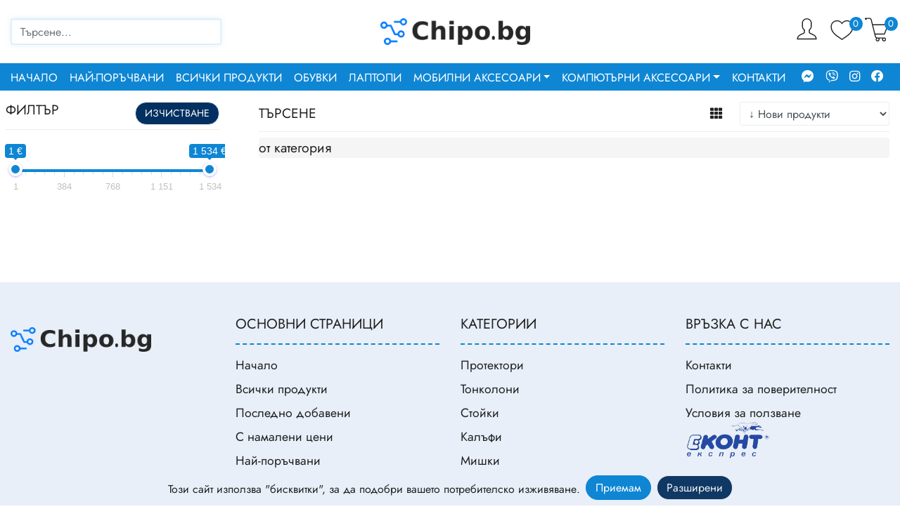

--- FILE ---
content_type: text/html; charset=UTF-8
request_url: https://chipo.bg/products/search-products?cid=10183
body_size: 16148
content:
<!doctype html>
<html lang="bg">
<head>
    <title>Търсене - Chipo.bg</title>
<meta charset="utf-8">
<meta http-equiv="X-UA-Compatible" content="IE=edge">
<meta name="viewport" content="width=device-width, initial-scale=1, maximum-scale=5">
<meta name="description" content=""/>
<meta name="csrf-token" content="gzNw0AFrmNtus7udzl5CV7PiVjbLJYyPn5tYbQSa">
<meta name="geo.position" content="43.2173442;27.8909728,18">
<meta name="geo.placename" content="Sofia, Bulgaria">
<meta name="geo.region" content="Sofia, Bulgaria">
<meta name="google-site-verification" content="N27rBTSQYGqdOFepYVgLVn7bYTs3Gjn4AQjV4x_W1pw"/>
<meta name="twitter:card" content="summary_large_image">
<meta name="twitter:site" content="@publisher_handle">
<meta name="twitter:title" content="Търсене - Chipo.bg">
<meta name="twitter:description" content="">
<meta name="twitter:creator" content="@author_handle">
<meta name="twitter:image:src" content="https://chipo.bg/uploads/settings/1/160-1636455077_logo.png">
<meta itemprop="name" content="Търсене - Chipo.bg">
<meta itemprop="description" content="">
<meta itemprop="image" content="https://chipo.bg/uploads/settings/1/160-1636455077_logo.png">
<meta property="og:title" content="Търсене - Chipo.bg"/>
<meta property="og:type"
      content="article"/>
<meta property="og:url" content="https://chipo.bg/products/search-products"/>
    <meta property="og:image" content="https://chipo.bg/uploads/settings/1/160-1636455077_logo.png"/>
<meta property="og:image:width" content="450"/>
<meta property="og:image:height" content="450"/>
<meta property="og:locale" content="bg_BG"/>
<meta property="product:locale" content="bg_BG"/>

<meta property="og:description" content=""/>
<meta property="og:site_title" content="Chipo.bg"/>
    <script type="application/ld+json">
        {"@context":"https:\/\/schema.org","@type":"Article","mainEntityOfPage":{"@type":"WebPage","@id":"https:\/\/chipo.bg\/products\/search-products"},"name":"\u0422\u044a\u0440\u0441\u0435\u043d\u0435","headline":"\u0422\u044a\u0440\u0441\u0435\u043d\u0435","datePublished":"2022-01-20T11:13:28.000000Z","dateModified":"2022-01-20T11:13:28.000000Z","image":"https:\/\/chipo.bg\/uploads\/settings\/1\/160-1636455077_logo.png","author":{"@type":"Organization","name":"Chipo.bg","url":"https:\/\/chipo.bg"},"publisher":{"@type":"Organization","name":"Chipo.bg","logo":{"@type":"ImageObject","url":"https:\/\/chipo.bg\/uploads\/settings\/1\/160-1636455077_logo.png"}},"articleBody":""}
    </script>

<link href="https://chipo.bg/uploads/settings/1/596-1636455193_fav.png" sizes="32x32" rel="shortcut icon" type="image/x-icon"/>
<link rel="alternate" type="application/rss+xml" title="RSS Feed for Chipo.bg"
      href="https://chipo.bg/rss"/>
    <link rel="canonical" href="https://chipo.bg/products/search-products"/>
            <link rel="alternate" href="https://chipo.bg/products/search-products?cid=10183&amp;locale=bg"
              hreflang="bg"/>
        <link rel="alternate" href="https://chipo.bg/products/search-products" hreflang="x-default"/>

<link rel="preload" as="style" href="//cdnjs.cloudflare.com/ajax/libs/twitter-bootstrap/4.5.3/css/bootstrap.min.css"/>
<link rel="preload" as="style" href="//cdnjs.cloudflare.com/ajax/libs/font-awesome/5.15.1/css/all.min.css"/>


<script src="//cdnjs.cloudflare.com/ajax/libs/jquery/3.5.1/jquery.min.js"  defer></script>
<script src="//cdnjs.cloudflare.com/ajax/libs/popper.js/1.16.1/umd/popper.min.js"  defer></script>
<script src="//cdnjs.cloudflare.com/ajax/libs/twitter-bootstrap/4.5.3/js/bootstrap.min.js"  defer></script>

<link rel="preload" as="style" href="//cdnjs.cloudflare.com/ajax/libs/limonte-sweetalert2/10.12.3/sweetalert2.min.css" />
<script src="//cdnjs.cloudflare.com/ajax/libs/limonte-sweetalert2/10.12.3/sweetalert2.min.js"  defer></script>


<style>
    .afterLoad {
        visibility: hidden;
        opacity: 0;
    }

    .site_loader {
        text-align: center;
    }

    .site_loader > img {
        margin-top: auto;
    }
</style>

<link rel="preload" as="style"
      href="https://chipo.bg/css/store1.css?version=3.4.0.0">
<link rel="preload" as="style"
      href="https://chipo.bg/css/custom_icons.css?version=3.4.0.0">
<link rel="stylesheet"
      href="https://chipo.bg/css/theme.css?version=3.4.0.0">
<style>
    .bg-header .with-badge .badge-wallet {

        left: 21px !important;
        border-radius: 50% !important;
        font-size: 60%;
    }
</style>
</head>
<body class="custom-search-page">
<div class="site_loader">
    <img src="https://chipo.bg/images/loader.svg" alt="Loading..." title="loader" style="max-width:80px; margin-top: 100px;">
</div>
<main class="wrapper">
    <header class="afterLoad bg-header  sticky-top py-1 py-lg-0">

  <div class="container header-first-row py-lg-4">

    <div class="row no-gutters align-items-center">
      <div class="col-auto d-flex d-lg-none header-col-menu-icon">
                  <i class="icon icon-menu icon-relative navbar-toggler mr-1" type="button" data-toggle="collapse"
             data-target="#navbarCollapse"
             aria-controls="navbarCollapse" aria-expanded="false" aria-label="Toggle navigation"></i>
                          <i class="icon icon-zoom mr-1" onclick="showHideSearch()" role="button" aria-label="Search"></i>
              </div>
      <div class="col-lg-8 col">
        <div
          class="row align-items-center">
            <div class="col search" id="fast-search">
              
              <input type="text"
                     class="form-control fast_search"
                     name="fast-search" placeholder="Търсене..." style="width: 300px">
              <span class="fas fa-window-close closeSearch d-lg-none" role="button" onclick="showHideSearch()"></span>
              
            </div>

          <div class="col logo-col">
            <a href="https://chipo.bg/">
              <img src="https://chipo.bg/uploads/settings/1/160-1636455077_logo.png" alt="Chipo.bg"
                   class="logo d-none d-lg-block m-auto"
                   title="Chipo.bg" height="43" width="200" loading="lazy">
              <img src="https://chipo.bg/uploads/settings/1/289-1636455193_logo.png" alt="Chipo.bg"
                   class="logo d-lg-none d-block m-auto"
                   title="Chipo.bg" loading=lazy
                   height="30" width="140">
            </a>
          </div>
        </div>
      </div>
      <div class="col-auto col-lg menu-col">
        <div class="row no-gutters align-items-center header-icons">
                    <div class="col-auto px-0 header-lang-col d-none d-lg-flex  ml-auto">
                      </div>
          <div class="col-auto pl-lg-0 ">
                        <div class="row no-gutters align-items-center">
                              <div class="col d-none d-lg-flex header-user-col">
                  <div class="dropdown">
                    <a class="with-badge" type="button" id="userDrop" data-toggle="dropdown" aria-haspopup="true"
                       aria-expanded="false">
                      <i class="icon icon-user"></i>
                                          </a>
                    <div class="dropdown-menu  user-dropdown" aria-labelledby="userDrop" >
                                              <a class="dropdown-item" href="https://chipo.bg/auth/login">
                          <i class="fas fa-user fa-sm fa-fw mr-2 text-gray-400"></i> Вход                        </a>
                        <a class="dropdown-item" href="https://chipo.bg/auth/register">
                          <i class="fas fa-sign-out-alt fa-sm fa-fw mr-2 text-gray-400"></i> Регистрация                        </a>
                                          </div>
                  </div>
                </div>
                                            <div class="col header-favorites-col">
                  <a href="https://chipo.bg/products/favorites" class="with-badge">
                    <i class="icon icon-favorites"></i>
                    <span class="badge badge-primary  rounded-circle"
                          id="nav-favorites">0</span>
                  </a>
                </div>
                <div class="col header-cart-col">
                  <a href="https://chipo.bg/orders/active" class="with-badge">
                    <i class="icon icon-cart"></i>
                    <span
                      class="badge badge-primary  rounded-circle nav-cart-count"> 0</span>
                  </a>
                </div>
                          </div>
          </div>
        </div>
      </div>
    </div>
  </div>
  <nav class="navbar navbar-expand-lg main-menu2 p-0 ">
  <div class="collapse navbar-collapse" id="navbarCollapse">
    <div class="container align-items-center">

      <ul class="navbar-nav col-12 col-lg p-0">
        <li class="nav-item d-lg-none font-weight-bold border-bottom pb-2 pt-1 mb-2">
          <div class="text-capitalize row ">
            <div class="col-auto">
                              <i class="fas fa-user"></i>
                                  <a href="https://chipo.bg/auth/login" rel="nofollow">Вход</a> | <a
                    href="https://chipo.bg/auth/register" rel="nofollow">Регистрация</a>
                                          </div>
          </div>
        </li>
                                
                  
        <!-- TYPE_LINK MENU -->
                      <li
              class="nav-item  menu-id-17">
              <a class="nav-custom-link text-nowrap " href="https://chipo.bg">Начало</a>
            </li>
                  <!-- TYPE_LINK SEARCH -->
          
        <!-- TYPE_LINK SEARCH -->
          
        <!-- TYPE_SELECT MENU -->
          
        <!-- TYPE SELECT MENU SUBCATEGORIES -->
          
           <!-- TYPE_MEGA_PRODUCTS_IMAGE MENU -->
                    
        <!--  TYPE_MEGA_SUB_CATEGORIES_TEXT MENU -->
          
         <!--  todo TYPE_MEGA PRODUCTS ONLY TEXT MENU -->
          
          <!-- MEGA MENU V2 NEW -->
                                                
                  
        <!-- TYPE_LINK MENU -->
                      <li
              class="nav-item  menu-id-57">
              <a class="nav-custom-link text-nowrap " href="https://chipo.bg/products/populars">Най-поръчвани</a>
            </li>
                  <!-- TYPE_LINK SEARCH -->
          
        <!-- TYPE_LINK SEARCH -->
          
        <!-- TYPE_SELECT MENU -->
          
        <!-- TYPE SELECT MENU SUBCATEGORIES -->
          
           <!-- TYPE_MEGA_PRODUCTS_IMAGE MENU -->
                    
        <!--  TYPE_MEGA_SUB_CATEGORIES_TEXT MENU -->
          
         <!--  todo TYPE_MEGA PRODUCTS ONLY TEXT MENU -->
          
          <!-- MEGA MENU V2 NEW -->
                                                
                  
        <!-- TYPE_LINK MENU -->
                      <li
              class="nav-item active menu-id-27">
              <a class="nav-custom-link text-nowrap " href="https://chipo.bg/products/search-products">Всички продукти</a>
            </li>
                  <!-- TYPE_LINK SEARCH -->
          
        <!-- TYPE_LINK SEARCH -->
          
        <!-- TYPE_SELECT MENU -->
          
        <!-- TYPE SELECT MENU SUBCATEGORIES -->
          
           <!-- TYPE_MEGA_PRODUCTS_IMAGE MENU -->
                    
        <!--  TYPE_MEGA_SUB_CATEGORIES_TEXT MENU -->
          
         <!--  todo TYPE_MEGA PRODUCTS ONLY TEXT MENU -->
          
          <!-- MEGA MENU V2 NEW -->
                                      
        <!-- TYPE_LINK MENU -->
                      <li
              class="nav-item  menu-id-62">
              <a class="nav-custom-link text-nowrap " href="https://chipo.bg/maratonki">Обувки</a>
            </li>
                  <!-- TYPE_LINK SEARCH -->
          
        <!-- TYPE_LINK SEARCH -->
          
        <!-- TYPE_SELECT MENU -->
          
        <!-- TYPE SELECT MENU SUBCATEGORIES -->
          
           <!-- TYPE_MEGA_PRODUCTS_IMAGE MENU -->
                    
        <!--  TYPE_MEGA_SUB_CATEGORIES_TEXT MENU -->
          
         <!--  todo TYPE_MEGA PRODUCTS ONLY TEXT MENU -->
          
          <!-- MEGA MENU V2 NEW -->
                                                
                  
        <!-- TYPE_LINK MENU -->
                      <li
              class="nav-item  menu-id-47">
              <a class="nav-custom-link text-nowrap " href="/products/search-products/10001-laptopi">Лаптопи</a>
            </li>
                  <!-- TYPE_LINK SEARCH -->
          
        <!-- TYPE_LINK SEARCH -->
          
        <!-- TYPE_SELECT MENU -->
          
        <!-- TYPE SELECT MENU SUBCATEGORIES -->
          
           <!-- TYPE_MEGA_PRODUCTS_IMAGE MENU -->
                    
        <!--  TYPE_MEGA_SUB_CATEGORIES_TEXT MENU -->
          
         <!--  todo TYPE_MEGA PRODUCTS ONLY TEXT MENU -->
          
          <!-- MEGA MENU V2 NEW -->
                                      
        <!-- TYPE_LINK MENU -->
                  <!-- TYPE_LINK SEARCH -->
          
        <!-- TYPE_LINK SEARCH -->
          
        <!-- TYPE_SELECT MENU -->
          
        <!-- TYPE SELECT MENU SUBCATEGORIES -->
                      <li class="nav-item dropdown ">
             <a href="https://chipo.bg/products/search-products?cid=418" class="nav-custom-link dropdown-toggle text-nowrap"
                role="button"
                data-toggle="dropdown"
                aria-haspopup="true"
                aria-expanded="false"
                id="Мобилни Аксесоари" >
                              Мобилни Аксесоари</a>
              <ul class="dropdown-menu dropdown-menu-select dropdown-menu-select-categories" aria-labelledby="Мобилни Аксесоари">
                <li class="d-lg-none d-block first-li-all-btn">
                  <a class="dropdown-item clear menu-btn-view-all" href="https://chipo.bg/products/search-products?cid=418">
                    <i class="fas fa-long-arrow-alt-right menu_icon-arrow"></i>Виж всички                  </a>
                </li>
                                                  <li class="dropdown-submenu">
                    <a class="dropdown-item  clear dropdown-toggle "
                       href="                       https://chipo.bg/products/search-products/586-drugi
                       "
                       data-toggle="dropdown">
                                            <img src="https://chipo.bg/uploads/categories/586/83-1730059025.webp" loading="lazy" width="20" height="20" class="menu_icon" alt="">
                                            Други</a>
                                        <ul class="dropdown-menu submenu-2 py-4 py-lg-0">
                      <li class="d-lg-none d-block">
                        <a class="dropdown-item clear menu-btn-view-all" href="https://chipo.bg/products/search-products?cid=586">
                          <i class="fas fa-long-arrow-alt-right menu_icon-arrow"></i>Виж всички                        </a>
                      </li>
                                                                    <li class="dropdown-submenu ">
                        <a class="dropdown-item  clear "
                           href="https://chipo.bg/products/search-products/857-avto-aksesoari"
                           data-toggle="">
                                                    <img src="https://chipo.bg/uploads/categories/857/926-1730057545.webp" loading="lazy" width="20" height="20" class="menu_icon" alt="">
                                                    Авто аксесоари</a>

                                                </li>
                                                                      <li class="dropdown-submenu ">
                        <a class="dropdown-item  clear dropdown-toggle"
                           href="https://chipo.bg/products/search-products/816-smart-produkti"
                           data-toggle="dropdown">
                                                    <img src="https://chipo.bg/uploads/categories/816/355-1730057281.webp" loading="lazy" width="20" height="20" class="menu_icon" alt="">
                                                    Smart home</a>

                                                      <ul class="dropdown-menu submenu-3 py-4 py-lg-0">
                              <li class="d-lg-none d-block">
                                <a class="dropdown-item clear menu-btn-view-all" href="https://chipo.bg/products/search-products?cid=816">
                                  <i class="fas fa-long-arrow-alt-right menu_icon-arrow"></i>Виж всички                                </a>
                              </li>
                                                          <li>
                                <a class="dropdown-item clear" href="https://chipo.bg/products/search-products/818-prevklyuchvateli">
                                                                    Превключватели</a>

                              </li>
                                                           <li>
                                <a class="dropdown-item clear" href="https://chipo.bg/products/search-products/817-senzori">
                                                                    Сензори</a>

                              </li>
                                                           <li>
                                <a class="dropdown-item clear" href="https://chipo.bg/products/search-products/819-kameri">
                                                                    Камери</a>

                              </li>
                                                           <li>
                                <a class="dropdown-item clear" href="https://chipo.bg/products/search-products/821-prahosmukachki">
                                                                    Прахосмукачки</a>

                              </li>
                                                           <li>
                                <a class="dropdown-item clear" href="https://chipo.bg/products/search-products/822-drugi">
                                                                    Други</a>

                              </li>
                                                           <li>
                                <a class="dropdown-item clear" href="https://chipo.bg/products/search-products/820-alarmeni-sistemi">
                                                                    Алармени системи</a>

                              </li>
                                                     </ul>
                                                </li>
                                                                      <li class="dropdown-submenu ">
                        <a class="dropdown-item  clear "
                           href="https://chipo.bg/products/search-products/610-slushalki"
                           data-toggle="">
                                                    <img src="https://chipo.bg/uploads/categories/610/636-1730057649.webp" loading="lazy" width="20" height="20" class="menu_icon" alt="">
                                                    Слушалки</a>

                                                </li>
                                                                      <li class="dropdown-submenu ">
                        <a class="dropdown-item  clear "
                           href="https://chipo.bg/products/search-products/497-selfi-stikove"
                           data-toggle="">
                                                    <img src="https://chipo.bg/uploads/categories/497/174-1730057716.webp" loading="lazy" width="20" height="20" class="menu_icon" alt="">
                                                    Селфи стикове</a>

                                                </li>
                                                                      <li class="dropdown-submenu ">
                        <a class="dropdown-item  clear "
                           href="https://chipo.bg/products/search-products/591-smart-chasovnitsi"
                           data-toggle="">
                                                    <img src="https://chipo.bg/uploads/categories/591/847-1730058001.webp" loading="lazy" width="20" height="20" class="menu_icon" alt="">
                                                    Смарт часовници</a>

                                                </li>
                                                                      <li class="dropdown-submenu ">
                        <a class="dropdown-item  clear "
                           href="https://chipo.bg/products/search-products/487-instrumenti"
                           data-toggle="">
                                                    <img src="https://chipo.bg/uploads/categories/487/515-1730057915.webp" loading="lazy" width="20" height="20" class="menu_icon" alt="">
                                                    Инструменти</a>

                                                </li>
                                                                      <li class="dropdown-submenu ">
                        <a class="dropdown-item  clear "
                           href="https://chipo.bg/products/search-products/611-tonkoloni"
                           data-toggle="">
                                                    <img src="https://chipo.bg/uploads/categories/611/23-1730057806.webp" loading="lazy" width="20" height="20" class="menu_icon" alt="">
                                                    Тонколони</a>

                                                </li>
                                                                      <li class="dropdown-submenu ">
                        <a class="dropdown-item  clear "
                           href="https://chipo.bg/products/search-products/575-baterii"
                           data-toggle="">
                                                    <img src="https://chipo.bg/uploads/categories/575/878-1730058399.webp" loading="lazy" width="20" height="20" class="menu_icon" alt="">
                                                    Батерии</a>

                                                </li>
                                                                      <li class="dropdown-submenu ">
                        <a class="dropdown-item  clear "
                           href="https://chipo.bg/products/search-products/741-osvetlenie"
                           data-toggle="">
                                                    <img src="https://chipo.bg/uploads/categories/741/994-1730058535.webp" loading="lazy" width="20" height="20" class="menu_icon" alt="">
                                                    Осветление</a>

                                                </li>
                                                                      <li class="dropdown-submenu ">
                        <a class="dropdown-item  clear "
                           href="https://chipo.bg/products/search-products/482-stoyki"
                           data-toggle="">
                                                    <img src="https://chipo.bg/uploads/categories/482/142-1730058642.webp" loading="lazy" width="20" height="20" class="menu_icon" alt="">
                                                    Стойки</a>

                                                </li>
                                                                      <li class="dropdown-submenu ">
                        <a class="dropdown-item  clear "
                           href="https://chipo.bg/products/search-products/503-vr-ochila"
                           data-toggle="">
                                                    <img src="https://chipo.bg/uploads/categories/503/782-1730058773.webp" loading="lazy" width="20" height="20" class="menu_icon" alt="">
                                                    VR очила</a>

                                                </li>
                                          </ul>
                                       </li>

                                                    <li class="dropdown-submenu">
                    <a class="dropdown-item  clear dropdown-toggle "
                       href="                       https://chipo.bg/products/search-products/340-protektori
                       "
                       data-toggle="dropdown">
                                            <img src="https://chipo.bg/uploads/categories/340/464-1730059555.webp" loading="lazy" width="20" height="20" class="menu_icon" alt="">
                                            Протектори</a>
                                        <ul class="dropdown-menu submenu-2 py-4 py-lg-0">
                      <li class="d-lg-none d-block">
                        <a class="dropdown-item clear menu-btn-view-all" href="https://chipo.bg/products/search-products?cid=340">
                          <i class="fas fa-long-arrow-alt-right menu_icon-arrow"></i>Виж всички                        </a>
                      </li>
                                                                    <li class="dropdown-submenu ">
                        <a class="dropdown-item  clear "
                           href="https://chipo.bg/products/search-products/887-hidrogel"
                           data-toggle="">
                                                    Хидрогел</a>

                                                </li>
                                                                      <li class="dropdown-submenu ">
                        <a class="dropdown-item  clear "
                           href="https://chipo.bg/products/search-products/532-universalni"
                           data-toggle="">
                                                    Универсални</a>

                                                </li>
                                                                      <li class="dropdown-submenu ">
                        <a class="dropdown-item  clear "
                           href="https://chipo.bg/products/search-products/434-huawei"
                           data-toggle="">
                                                    Huawei</a>

                                                </li>
                                                                      <li class="dropdown-submenu ">
                        <a class="dropdown-item  clear "
                           href="https://chipo.bg/products/search-products/435-htc"
                           data-toggle="">
                                                    HTC</a>

                                                </li>
                                                                      <li class="dropdown-submenu ">
                        <a class="dropdown-item  clear "
                           href="https://chipo.bg/products/search-products/431-samsung"
                           data-toggle="">
                                                    Samsung</a>

                                                </li>
                                                                      <li class="dropdown-submenu ">
                        <a class="dropdown-item  clear "
                           href="https://chipo.bg/products/search-products/508-za-tablet"
                           data-toggle="">
                                                    За таблет</a>

                                                </li>
                                                                      <li class="dropdown-submenu ">
                        <a class="dropdown-item  clear "
                           href="https://chipo.bg/products/search-products/436-lenovo"
                           data-toggle="">
                                                    Lenovo</a>

                                                </li>
                                                                      <li class="dropdown-submenu ">
                        <a class="dropdown-item  clear "
                           href="https://chipo.bg/products/search-products/433-lg"
                           data-toggle="">
                                                    LG</a>

                                                </li>
                                                                      <li class="dropdown-submenu ">
                        <a class="dropdown-item  clear "
                           href="https://chipo.bg/products/search-products/601-xiaomi"
                           data-toggle="">
                                                    Xiaomi</a>

                                                </li>
                                                                      <li class="dropdown-submenu ">
                        <a class="dropdown-item  clear "
                           href="https://chipo.bg/products/search-products/437-sony"
                           data-toggle="">
                                                    Sony</a>

                                                </li>
                                                                      <li class="dropdown-submenu ">
                        <a class="dropdown-item  clear "
                           href="https://chipo.bg/products/search-products/602-nokia"
                           data-toggle="">
                                                    Nokia</a>

                                                </li>
                                                                      <li class="dropdown-submenu ">
                        <a class="dropdown-item  clear "
                           href="https://chipo.bg/products/search-products/432-apple"
                           data-toggle="">
                                                    Apple</a>

                                                </li>
                                          </ul>
                                       </li>

                                                    <li class="dropdown-submenu">
                    <a class="dropdown-item  clear  "
                       href="                       https://chipo.bg/products/search-products/636-promo-paketi
                       "
                       data-toggle="">
                                            <img src="https://chipo.bg/uploads/categories/636/394-1730059661.webp" loading="lazy" width="20" height="20" class="menu_icon" alt="">
                                            Промо пакети</a>
                                      </li>

                                                    <li class="dropdown-submenu">
                    <a class="dropdown-item  clear dropdown-toggle "
                       href="                       https://chipo.bg/products/search-products/452-kalafi
                       "
                       data-toggle="dropdown">
                                            <img src="https://chipo.bg/uploads/categories/452/860-1730059758.webp" loading="lazy" width="20" height="20" class="menu_icon" alt="">
                                            Калъфи</a>
                                        <ul class="dropdown-menu submenu-2 py-4 py-lg-0">
                      <li class="d-lg-none d-block">
                        <a class="dropdown-item clear menu-btn-view-all" href="https://chipo.bg/products/search-products?cid=452">
                          <i class="fas fa-long-arrow-alt-right menu_icon-arrow"></i>Виж всички                        </a>
                      </li>
                                                                    <li class="dropdown-submenu ">
                        <a class="dropdown-item  clear "
                           href="https://chipo.bg/products/search-products/545-vodoustoychivi"
                           data-toggle="">
                                                    Водоустойчиви</a>

                                                </li>
                                                                      <li class="dropdown-submenu ">
                        <a class="dropdown-item  clear "
                           href="https://chipo.bg/products/search-products/212-universalni"
                           data-toggle="">
                                                    Универсални</a>

                                                </li>
                                                                      <li class="dropdown-submenu ">
                        <a class="dropdown-item  clear "
                           href="https://chipo.bg/products/search-products/583-samsung"
                           data-toggle="">
                                                    Samsung</a>

                                                </li>
                                                                      <li class="dropdown-submenu ">
                        <a class="dropdown-item  clear "
                           href="https://chipo.bg/products/search-products/644-huawei"
                           data-toggle="">
                                                    Huawei</a>

                                                </li>
                                                                      <li class="dropdown-submenu ">
                        <a class="dropdown-item  clear "
                           href="https://chipo.bg/products/search-products/584-apple"
                           data-toggle="">
                                                    Apple</a>

                                                </li>
                                          </ul>
                                       </li>

                                                    <li class="dropdown-submenu">
                    <a class="dropdown-item  clear dropdown-toggle "
                       href="                       https://chipo.bg/products/search-products/428-kabeli
                       "
                       data-toggle="dropdown">
                                            <img src="https://chipo.bg/uploads/categories/428/442-1730059856.webp" loading="lazy" width="20" height="20" class="menu_icon" alt="">
                                            Кабели</a>
                                        <ul class="dropdown-menu submenu-2 py-4 py-lg-0">
                      <li class="d-lg-none d-block">
                        <a class="dropdown-item clear menu-btn-view-all" href="https://chipo.bg/products/search-products?cid=428">
                          <i class="fas fa-long-arrow-alt-right menu_icon-arrow"></i>Виж всички                        </a>
                      </li>
                                                                    <li class="dropdown-submenu ">
                        <a class="dropdown-item  clear "
                           href="https://chipo.bg/products/search-products/446-prehodnitsi"
                           data-toggle="">
                                                    Преходници</a>

                                                </li>
                                                                      <li class="dropdown-submenu ">
                        <a class="dropdown-item  clear "
                           href="https://chipo.bg/products/search-products/444-mini-usb"
                           data-toggle="">
                                                    Mini USB</a>

                                                </li>
                                                                      <li class="dropdown-submenu ">
                        <a class="dropdown-item  clear "
                           href="https://chipo.bg/products/search-products/447-kombinirani"
                           data-toggle="">
                                                    Комбинирани</a>

                                                </li>
                                                                      <li class="dropdown-submenu ">
                        <a class="dropdown-item  clear "
                           href="https://chipo.bg/products/search-products/442-iphone"
                           data-toggle="">
                                                    iPhone</a>

                                                </li>
                                                                      <li class="dropdown-submenu ">
                        <a class="dropdown-item  clear "
                           href="https://chipo.bg/products/search-products/443-micro-usb"
                           data-toggle="">
                                                    Micro USB</a>

                                                </li>
                                                                      <li class="dropdown-submenu ">
                        <a class="dropdown-item  clear "
                           href="https://chipo.bg/products/search-products/445-type-c"
                           data-toggle="">
                                                    Type-C</a>

                                                </li>
                                          </ul>
                                       </li>

                                                    <li class="dropdown-submenu">
                    <a class="dropdown-item  clear dropdown-toggle "
                       href="                       https://chipo.bg/products/search-products/429-zaryadni
                       "
                       data-toggle="dropdown">
                                            <img src="https://chipo.bg/uploads/categories/429/288-1730059921.webp" loading="lazy" width="20" height="20" class="menu_icon" alt="">
                                            Зарядни</a>
                                        <ul class="dropdown-menu submenu-2 py-4 py-lg-0">
                      <li class="d-lg-none d-block">
                        <a class="dropdown-item clear menu-btn-view-all" href="https://chipo.bg/products/search-products?cid=429">
                          <i class="fas fa-long-arrow-alt-right menu_icon-arrow"></i>Виж всички                        </a>
                      </li>
                                                                    <li class="dropdown-submenu ">
                        <a class="dropdown-item  clear "
                           href="https://chipo.bg/products/search-products/451-drugi"
                           data-toggle="">
                                                    Други</a>

                                                </li>
                                                                      <li class="dropdown-submenu ">
                        <a class="dropdown-item  clear "
                           href="https://chipo.bg/products/search-products/742-bezzhichni"
                           data-toggle="">
                                                    Безжични</a>

                                                </li>
                                                                      <li class="dropdown-submenu ">
                        <a class="dropdown-item  clear "
                           href="https://chipo.bg/products/search-products/450-universalni"
                           data-toggle="">
                                                    Универсални</a>

                                                </li>
                                                                      <li class="dropdown-submenu ">
                        <a class="dropdown-item  clear "
                           href="https://chipo.bg/products/search-products/574-type-c-12-220"
                           data-toggle="">
                                                    Type-C 12/220</a>

                                                </li>
                                                                      <li class="dropdown-submenu ">
                        <a class="dropdown-item  clear "
                           href="https://chipo.bg/products/search-products/582-12-24v"
                           data-toggle="">
                                                    12 / 24V</a>

                                                </li>
                                                                      <li class="dropdown-submenu ">
                        <a class="dropdown-item  clear "
                           href="https://chipo.bg/products/search-products/448-micro-usb-12-220"
                           data-toggle="">
                                                    Micro USB 12/220</a>

                                                </li>
                                                                      <li class="dropdown-submenu ">
                        <a class="dropdown-item  clear "
                           href="https://chipo.bg/products/search-products/449-apple-12-220"
                           data-toggle="">
                                                    Apple 12/220</a>

                                                </li>
                                                                      <li class="dropdown-submenu ">
                        <a class="dropdown-item  clear "
                           href="https://chipo.bg/products/search-products/581-220v"
                           data-toggle="">
                                                    220V</a>

                                                </li>
                                          </ul>
                                       </li>

                              </ul>
            </li>
          
           <!-- TYPE_MEGA_PRODUCTS_IMAGE MENU -->
                    
        <!--  TYPE_MEGA_SUB_CATEGORIES_TEXT MENU -->
          
         <!--  todo TYPE_MEGA PRODUCTS ONLY TEXT MENU -->
          
          <!-- MEGA MENU V2 NEW -->
                                      
        <!-- TYPE_LINK MENU -->
                  <!-- TYPE_LINK SEARCH -->
          
        <!-- TYPE_LINK SEARCH -->
          
        <!-- TYPE_SELECT MENU -->
          
        <!-- TYPE SELECT MENU SUBCATEGORIES -->
                      <li class="nav-item dropdown ">
             <a href="https://chipo.bg/products/search-products?cid=245" class="nav-custom-link dropdown-toggle text-nowrap"
                role="button"
                data-toggle="dropdown"
                aria-haspopup="true"
                aria-expanded="false"
                id="Компютърни Аксесоари" >
                              Компютърни Аксесоари</a>
              <ul class="dropdown-menu dropdown-menu-select dropdown-menu-select-categories" aria-labelledby="Компютърни Аксесоари">
                <li class="d-lg-none d-block first-li-all-btn">
                  <a class="dropdown-item clear menu-btn-view-all" href="https://chipo.bg/products/search-products?cid=245">
                    <i class="fas fa-long-arrow-alt-right menu_icon-arrow"></i>Виж всички                  </a>
                </li>
                                                  <li class="dropdown-submenu">
                    <a class="dropdown-item  clear dropdown-toggle "
                       href="                       https://chipo.bg/products/search-products?cid=486
                       "
                       data-toggle="dropdown">
                                            <img src="https://chipo.bg/uploads/categories/486/497-1730060119.webp" loading="lazy" width="20" height="20" class="menu_icon" alt="">
                                            Разни</a>
                                        <ul class="dropdown-menu submenu-2 py-4 py-lg-0">
                      <li class="d-lg-none d-block">
                        <a class="dropdown-item clear menu-btn-view-all" href="https://chipo.bg/products/search-products?cid=486">
                          <i class="fas fa-long-arrow-alt-right menu_icon-arrow"></i>Виж всички                        </a>
                      </li>
                                                                    <li class="dropdown-submenu ">
                        <a class="dropdown-item  clear "
                           href="https://chipo.bg/products/search-products?cid=884"
                           data-toggle="">
                                                    LCD дъски</a>

                                                </li>
                                                                      <li class="dropdown-submenu ">
                        <a class="dropdown-item  clear "
                           href="https://chipo.bg/products/search-products?cid=883"
                           data-toggle="">
                                                    Дистанционни</a>

                                                </li>
                                                                      <li class="dropdown-submenu ">
                        <a class="dropdown-item  clear "
                           href="https://chipo.bg/products/search-products?cid=862"
                           data-toggle="">
                                                    Арома дифузери</a>

                                                </li>
                                                                      <li class="dropdown-submenu ">
                        <a class="dropdown-item  clear "
                           href="https://chipo.bg/products/search-products?cid=787"
                           data-toggle="">
                                                    Игрови конзоли</a>

                                                </li>
                                                                      <li class="dropdown-submenu ">
                        <a class="dropdown-item  clear "
                           href="https://chipo.bg/products/search-products?cid=504"
                           data-toggle="">
                                                    Видеорегистратори</a>

                                                </li>
                                                                      <li class="dropdown-submenu ">
                        <a class="dropdown-item  clear "
                           href="https://chipo.bg/products/search-products?cid=506"
                           data-toggle="">
                                                    Стелажи</a>

                                                </li>
                                                                      <li class="dropdown-submenu ">
                        <a class="dropdown-item  clear "
                           href="https://chipo.bg/products/search-products?cid=594"
                           data-toggle="">
                                                    Аксесоари</a>

                                                </li>
                                                                      <li class="dropdown-submenu ">
                        <a class="dropdown-item  clear "
                           href="https://chipo.bg/products/search-products?cid=328"
                           data-toggle="">
                                                    Почистване на LCD</a>

                                                </li>
                                                                      <li class="dropdown-submenu ">
                        <a class="dropdown-item  clear "
                           href="https://chipo.bg/products/search-products?cid=502"
                           data-toggle="">
                                                    Екшън камери</a>

                                                </li>
                                                                      <li class="dropdown-submenu ">
                        <a class="dropdown-item  clear "
                           href="https://chipo.bg/products/search-products?cid=78"
                           data-toggle="">
                                                    MP3 Плеъри</a>

                                                </li>
                                                                      <li class="dropdown-submenu ">
                        <a class="dropdown-item  clear "
                           href="https://chipo.bg/products/search-products?cid=103"
                           data-toggle="">
                                                    FM Трансмитери</a>

                                                </li>
                                                                      <li class="dropdown-submenu ">
                        <a class="dropdown-item  clear "
                           href="https://chipo.bg/products/search-products?cid=501"
                           data-toggle="">
                                                    Разклонители и преходници 220V</a>

                                                </li>
                                                                      <li class="dropdown-submenu ">
                        <a class="dropdown-item  clear "
                           href="https://chipo.bg/products/search-products?cid=510"
                           data-toggle="">
                                                    Батерии</a>

                                                </li>
                                                                      <li class="dropdown-submenu ">
                        <a class="dropdown-item  clear "
                           href="https://chipo.bg/products/search-products?cid=593"
                           data-toggle="">
                                                    Печат</a>

                                                </li>
                                          </ul>
                                       </li>

                                                    <li class="dropdown-submenu">
                    <a class="dropdown-item  clear dropdown-toggle "
                       href="                       https://chipo.bg/products/search-products?cid=178
                       "
                       data-toggle="dropdown">
                                            <img src="https://chipo.bg/uploads/categories/178/370-1730060187.webp" loading="lazy" width="20" height="20" class="menu_icon" alt="">
                                            Компоненти и мрежи</a>
                                        <ul class="dropdown-menu submenu-2 py-4 py-lg-0">
                      <li class="d-lg-none d-block">
                        <a class="dropdown-item clear menu-btn-view-all" href="https://chipo.bg/products/search-products?cid=178">
                          <i class="fas fa-long-arrow-alt-right menu_icon-arrow"></i>Виж всички                        </a>
                      </li>
                                                                    <li class="dropdown-submenu ">
                        <a class="dropdown-item  clear "
                           href="https://chipo.bg/products/search-products?cid=786"
                           data-toggle="">
                                                    Безжични рутери</a>

                                                </li>
                                                                      <li class="dropdown-submenu ">
                        <a class="dropdown-item  clear "
                           href="https://chipo.bg/products/search-products?cid=364"
                           data-toggle="">
                                                    Рутери / Суичове</a>

                                                </li>
                                                                      <li class="dropdown-submenu ">
                        <a class="dropdown-item  clear "
                           href="https://chipo.bg/products/search-products?cid=365"
                           data-toggle="">
                                                    Пач Панели</a>

                                                </li>
                                                                      <li class="dropdown-submenu ">
                        <a class="dropdown-item  clear "
                           href="https://chipo.bg/products/search-products?cid=331"
                           data-toggle="">
                                                    Диагностични Карти</a>

                                                </li>
                                                                      <li class="dropdown-submenu ">
                        <a class="dropdown-item  clear "
                           href="https://chipo.bg/products/search-products?cid=376"
                           data-toggle="">
                                                    IDE/ SATA/ PCI преходници</a>

                                                </li>
                                                                      <li class="dropdown-submenu ">
                        <a class="dropdown-item  clear "
                           href="https://chipo.bg/products/search-products?cid=377"
                           data-toggle="">
                                                    DVD / Floppy</a>

                                                </li>
                                                                      <li class="dropdown-submenu ">
                        <a class="dropdown-item  clear "
                           href="https://chipo.bg/products/search-products?cid=425"
                           data-toggle="">
                                                    Мрежови Карти</a>

                                                </li>
                                                                      <li class="dropdown-submenu ">
                        <a class="dropdown-item  clear "
                           href="https://chipo.bg/products/search-products?cid=426"
                           data-toggle="">
                                                    Звукови карти</a>

                                                </li>
                                                                      <li class="dropdown-submenu ">
                        <a class="dropdown-item  clear "
                           href="https://chipo.bg/products/search-products?cid=427"
                           data-toggle="">
                                                    PCI/ PCMCA Карти</a>

                                                </li>
                                          </ul>
                                       </li>

                                                    <li class="dropdown-submenu">
                    <a class="dropdown-item  clear dropdown-toggle "
                       href="                       https://chipo.bg/products/search-products?cid=325
                       "
                       data-toggle="dropdown">
                                            <img src="https://chipo.bg/uploads/categories/325/819-1730060304.webp" loading="lazy" width="20" height="20" class="menu_icon" alt="">
                                            Компютърна Периферия</a>
                                        <ul class="dropdown-menu submenu-2 py-4 py-lg-0">
                      <li class="d-lg-none d-block">
                        <a class="dropdown-item clear menu-btn-view-all" href="https://chipo.bg/products/search-products?cid=325">
                          <i class="fas fa-long-arrow-alt-right menu_icon-arrow"></i>Виж всички                        </a>
                      </li>
                                                                    <li class="dropdown-submenu ">
                        <a class="dropdown-item  clear "
                           href="https://chipo.bg/products/search-products?cid=123"
                           data-toggle="">
                                                    Чанти</a>

                                                </li>
                                                                      <li class="dropdown-submenu ">
                        <a class="dropdown-item  clear "
                           href="https://chipo.bg/products/search-products?cid=423"
                           data-toggle="">
                                                    Кутии за HDD</a>

                                                </li>
                                                                      <li class="dropdown-submenu ">
                        <a class="dropdown-item  clear "
                           href="https://chipo.bg/products/search-products?cid=68"
                           data-toggle="">
                                                    Четци за Карти</a>

                                                </li>
                                                                      <li class="dropdown-submenu ">
                        <a class="dropdown-item  clear "
                           href="https://chipo.bg/products/search-products?cid=70"
                           data-toggle="">
                                                    Bluetooth</a>

                                                </li>
                                                                      <li class="dropdown-submenu ">
                        <a class="dropdown-item  clear "
                           href="https://chipo.bg/products/search-products?cid=558"
                           data-toggle="">
                                                    Памети</a>

                                                </li>
                                                                      <li class="dropdown-submenu ">
                        <a class="dropdown-item  clear "
                           href="https://chipo.bg/products/search-products?cid=69"
                           data-toggle="">
                                                    USB Hub</a>

                                                </li>
                                                                      <li class="dropdown-submenu ">
                        <a class="dropdown-item  clear "
                           href="https://chipo.bg/products/search-products?cid=71"
                           data-toggle="">
                                                    Джойстици</a>

                                                </li>
                                                                      <li class="dropdown-submenu ">
                        <a class="dropdown-item  clear "
                           href="https://chipo.bg/products/search-products?cid=73"
                           data-toggle="">
                                                    Микрофони</a>

                                                </li>
                                                                      <li class="dropdown-submenu ">
                        <a class="dropdown-item  clear "
                           href="https://chipo.bg/products/search-products?cid=128"
                           data-toggle="">
                                                    Уеб Камери</a>

                                                </li>
                                                                      <li class="dropdown-submenu ">
                        <a class="dropdown-item  clear "
                           href="https://chipo.bg/products/search-products?cid=97"
                           data-toggle="">
                                                    Подложки</a>

                                                </li>
                                                                      <li class="dropdown-submenu ">
                        <a class="dropdown-item  clear "
                           href="https://chipo.bg/products/search-products?cid=175"
                           data-toggle="">
                                                    Слушалки</a>

                                                </li>
                                                                      <li class="dropdown-submenu ">
                        <a class="dropdown-item  clear "
                           href="https://chipo.bg/products/search-products?cid=176"
                           data-toggle="">
                                                    Тонколони</a>

                                                </li>
                                                                      <li class="dropdown-submenu ">
                        <a class="dropdown-item  clear "
                           href="https://chipo.bg/products/search-products?cid=129"
                           data-toggle="">
                                                    Клавиатури</a>

                                                </li>
                                                                      <li class="dropdown-submenu ">
                        <a class="dropdown-item  clear "
                           href="https://chipo.bg/products/search-products?cid=174"
                           data-toggle="">
                                                    Мишки</a>

                                                </li>
                                          </ul>
                                       </li>

                                                    <li class="dropdown-submenu">
                    <a class="dropdown-item  clear dropdown-toggle "
                       href="                       https://chipo.bg/products/search-products?cid=336
                       "
                       data-toggle="dropdown">
                                            <img src="https://chipo.bg/uploads/categories/336/700-1730060373.webp" loading="lazy" width="20" height="20" class="menu_icon" alt="">
                                            Охладители / Вентилатори</a>
                                        <ul class="dropdown-menu submenu-2 py-4 py-lg-0">
                      <li class="d-lg-none d-block">
                        <a class="dropdown-item clear menu-btn-view-all" href="https://chipo.bg/products/search-products?cid=336">
                          <i class="fas fa-long-arrow-alt-right menu_icon-arrow"></i>Виж всички                        </a>
                      </li>
                                                                    <li class="dropdown-submenu ">
                        <a class="dropdown-item  clear "
                           href="https://chipo.bg/products/search-products?cid=356"
                           data-toggle="">
                                                    Вентилатори</a>

                                                </li>
                                                                      <li class="dropdown-submenu ">
                        <a class="dropdown-item  clear "
                           href="https://chipo.bg/products/search-products?cid=359"
                           data-toggle="">
                                                    Термо Пасти</a>

                                                </li>
                                                                      <li class="dropdown-submenu ">
                        <a class="dropdown-item  clear "
                           href="https://chipo.bg/products/search-products?cid=362"
                           data-toggle="">
                                                    Други</a>

                                                </li>
                                                                      <li class="dropdown-submenu ">
                        <a class="dropdown-item  clear "
                           href="https://chipo.bg/products/search-products?cid=85"
                           data-toggle="">
                                                    За Лаптоп</a>

                                                </li>
                                                                      <li class="dropdown-submenu ">
                        <a class="dropdown-item  clear "
                           href="https://chipo.bg/products/search-products?cid=327"
                           data-toggle="">
                                                    За процесор</a>

                                                </li>
                                                                      <li class="dropdown-submenu ">
                        <a class="dropdown-item  clear "
                           href="https://chipo.bg/products/search-products?cid=355"
                           data-toggle="">
                                                    За Видео Карта</a>

                                                </li>
                                          </ul>
                                       </li>

                                                    <li class="dropdown-submenu">
                    <a class="dropdown-item  clear dropdown-toggle "
                       href="                       https://chipo.bg/products/search-products?cid=75
                       "
                       data-toggle="dropdown">
                                            <img src="https://chipo.bg/uploads/categories/75/216-1730060503.webp" loading="lazy" width="20" height="20" class="menu_icon" alt="">
                                            Букси / Преходници</a>
                                        <ul class="dropdown-menu submenu-2 py-4 py-lg-0">
                      <li class="d-lg-none d-block">
                        <a class="dropdown-item clear menu-btn-view-all" href="https://chipo.bg/products/search-products?cid=75">
                          <i class="fas fa-long-arrow-alt-right menu_icon-arrow"></i>Виж всички                        </a>
                      </li>
                                                                    <li class="dropdown-submenu ">
                        <a class="dropdown-item  clear "
                           href="https://chipo.bg/products/search-products?cid=330"
                           data-toggle="">
                                                    HDMI Суичове / Сплитери / Удължители</a>

                                                </li>
                                                                      <li class="dropdown-submenu ">
                        <a class="dropdown-item  clear "
                           href="https://chipo.bg/products/search-products?cid=81"
                           data-toggle="">
                                                    Букси</a>

                                                </li>
                                                                      <li class="dropdown-submenu ">
                        <a class="dropdown-item  clear "
                           href="https://chipo.bg/products/search-products?cid=389"
                           data-toggle="">
                                                    Преходници</a>

                                                </li>
                                                                      <li class="dropdown-submenu ">
                        <a class="dropdown-item  clear "
                           href="https://chipo.bg/products/search-products?cid=391"
                           data-toggle="">
                                                    Преобразуватели</a>

                                                </li>
                                          </ul>
                                       </li>

                                                    <li class="dropdown-submenu">
                    <a class="dropdown-item  clear dropdown-toggle "
                       href="                       https://chipo.bg/products/search-products?cid=263
                       "
                       data-toggle="dropdown">
                                            <img src="https://chipo.bg/uploads/categories/263/303-1730060611.webp" loading="lazy" width="20" height="20" class="menu_icon" alt="">
                                            Адаптери за Лаптоп</a>
                                        <ul class="dropdown-menu submenu-2 py-4 py-lg-0">
                      <li class="d-lg-none d-block">
                        <a class="dropdown-item clear menu-btn-view-all" href="https://chipo.bg/products/search-products?cid=263">
                          <i class="fas fa-long-arrow-alt-right menu_icon-arrow"></i>Виж всички                        </a>
                      </li>
                                                                    <li class="dropdown-submenu ">
                        <a class="dropdown-item  clear "
                           href="https://chipo.bg/products/search-products?cid=785"
                           data-toggle="">
                                                    Захр. блокове</a>

                                                </li>
                                                                      <li class="dropdown-submenu ">
                        <a class="dropdown-item  clear "
                           href="https://chipo.bg/products/search-products?cid=254"
                           data-toggle="">
                                                    За Apple</a>

                                                </li>
                                                                      <li class="dropdown-submenu ">
                        <a class="dropdown-item  clear "
                           href="https://chipo.bg/products/search-products?cid=592"
                           data-toggle="">
                                                    Type-C</a>

                                                </li>
                                                                      <li class="dropdown-submenu ">
                        <a class="dropdown-item  clear "
                           href="https://chipo.bg/products/search-products?cid=86"
                           data-toggle="">
                                                    За Toshiba</a>

                                                </li>
                                                                      <li class="dropdown-submenu ">
                        <a class="dropdown-item  clear "
                           href="https://chipo.bg/products/search-products?cid=87"
                           data-toggle="">
                                                    За HP</a>

                                                </li>
                                                                      <li class="dropdown-submenu ">
                        <a class="dropdown-item  clear "
                           href="https://chipo.bg/products/search-products?cid=90"
                           data-toggle="">
                                                    За Sony</a>

                                                </li>
                                                                      <li class="dropdown-submenu ">
                        <a class="dropdown-item  clear "
                           href="https://chipo.bg/products/search-products?cid=93"
                           data-toggle="">
                                                    За Samsung</a>

                                                </li>
                                                                      <li class="dropdown-submenu ">
                        <a class="dropdown-item  clear "
                           href="https://chipo.bg/products/search-products?cid=89"
                           data-toggle="">
                                                    За Dell</a>

                                                </li>
                                                                      <li class="dropdown-submenu ">
                        <a class="dropdown-item  clear "
                           href="https://chipo.bg/products/search-products?cid=91"
                           data-toggle="">
                                                    За IBM/Lenovo</a>

                                                </li>
                                                                      <li class="dropdown-submenu ">
                        <a class="dropdown-item  clear "
                           href="https://chipo.bg/products/search-products?cid=83"
                           data-toggle="">
                                                    5V до 24V</a>

                                                </li>
                                                                      <li class="dropdown-submenu ">
                        <a class="dropdown-item  clear "
                           href="https://chipo.bg/products/search-products?cid=88"
                           data-toggle="">
                                                    За Acer</a>

                                                </li>
                                                                      <li class="dropdown-submenu ">
                        <a class="dropdown-item  clear "
                           href="https://chipo.bg/products/search-products?cid=92"
                           data-toggle="">
                                                    За Asus</a>

                                                </li>
                                          </ul>
                                       </li>

                                                    <li class="dropdown-submenu">
                    <a class="dropdown-item  clear dropdown-toggle "
                       href="                       https://chipo.bg/products/search-products?cid=417
                       "
                       data-toggle="dropdown">
                                            <img src="https://chipo.bg/uploads/categories/417/105-1730060803.webp" loading="lazy" width="20" height="20" class="menu_icon" alt="">
                                            Кабели</a>
                                        <ul class="dropdown-menu submenu-2 py-4 py-lg-0">
                      <li class="d-lg-none d-block">
                        <a class="dropdown-item clear menu-btn-view-all" href="https://chipo.bg/products/search-products?cid=417">
                          <i class="fas fa-long-arrow-alt-right menu_icon-arrow"></i>Виж всички                        </a>
                      </li>
                                                                    <li class="dropdown-submenu ">
                        <a class="dropdown-item  clear "
                           href="https://chipo.bg/products/search-products?cid=109"
                           data-toggle="">
                                                    CCTV</a>

                                                </li>
                                                                      <li class="dropdown-submenu ">
                        <a class="dropdown-item  clear "
                           href="https://chipo.bg/products/search-products?cid=116"
                           data-toggle="">
                                                    Захранващи</a>

                                                </li>
                                                                      <li class="dropdown-submenu ">
                        <a class="dropdown-item  clear "
                           href="https://chipo.bg/products/search-products?cid=315"
                           data-toggle="">
                                                    DC Букси</a>

                                                </li>
                                                                      <li class="dropdown-submenu ">
                        <a class="dropdown-item  clear "
                           href="https://chipo.bg/products/search-products?cid=419"
                           data-toggle="">
                                                    Други</a>

                                                </li>
                                                                      <li class="dropdown-submenu ">
                        <a class="dropdown-item  clear "
                           href="https://chipo.bg/products/search-products?cid=102"
                           data-toggle="">
                                                    USB</a>

                                                </li>
                                                                      <li class="dropdown-submenu ">
                        <a class="dropdown-item  clear "
                           href="https://chipo.bg/products/search-products?cid=317"
                           data-toggle="">
                                                    UTP/FTP/SFTP</a>

                                                </li>
                                                                      <li class="dropdown-submenu ">
                        <a class="dropdown-item  clear "
                           href="https://chipo.bg/products/search-products?cid=99"
                           data-toggle="">
                                                    HDMI</a>

                                                </li>
                                                                      <li class="dropdown-submenu ">
                        <a class="dropdown-item  clear "
                           href="https://chipo.bg/products/search-products?cid=112"
                           data-toggle="">
                                                    VGA / DVI</a>

                                                </li>
                                                                      <li class="dropdown-submenu ">
                        <a class="dropdown-item  clear "
                           href="https://chipo.bg/products/search-products?cid=115"
                           data-toggle="">
                                                    Аудио</a>

                                                </li>
                                                                      <li class="dropdown-submenu ">
                        <a class="dropdown-item  clear "
                           href="https://chipo.bg/products/search-products?cid=346"
                           data-toggle="">
                                                    Display port</a>

                                                </li>
                                                                      <li class="dropdown-submenu ">
                        <a class="dropdown-item  clear "
                           href="https://chipo.bg/products/search-products?cid=113"
                           data-toggle="">
                                                    Мрежови</a>

                                                </li>
                                                                      <li class="dropdown-submenu ">
                        <a class="dropdown-item  clear "
                           href="https://chipo.bg/products/search-products?cid=420"
                           data-toggle="">
                                                    За принтер</a>

                                                </li>
                                          </ul>
                                       </li>

                              </ul>
            </li>
          
           <!-- TYPE_MEGA_PRODUCTS_IMAGE MENU -->
                    
        <!--  TYPE_MEGA_SUB_CATEGORIES_TEXT MENU -->
          
         <!--  todo TYPE_MEGA PRODUCTS ONLY TEXT MENU -->
          
          <!-- MEGA MENU V2 NEW -->
                                      
        <!-- TYPE_LINK MENU -->
                      <li
              class="nav-item  menu-id-21">
              <a class="nav-custom-link text-nowrap " href="https://chipo.bg/info/contacts">Контакти</a>
            </li>
                  <!-- TYPE_LINK SEARCH -->
          
        <!-- TYPE_LINK SEARCH -->
          
        <!-- TYPE_SELECT MENU -->
          
        <!-- TYPE SELECT MENU SUBCATEGORIES -->
          
           <!-- TYPE_MEGA_PRODUCTS_IMAGE MENU -->
                    
        <!--  TYPE_MEGA_SUB_CATEGORIES_TEXT MENU -->
          
         <!--  todo TYPE_MEGA PRODUCTS ONLY TEXT MENU -->
          
          <!-- MEGA MENU V2 NEW -->
                            </ul>
      <div class="w-100 mb-1 d-lg-none d-block language-container">
        <hr>
        <div class="row mt-2">
                      <div class="col-auto mt-1">
              <a
                class=" text-primary  font-weight-bold font-size-sm flag-text-color"
                href="https://chipo.bg/products/search-products?cid=10183&amp;locale=bg">
                <span class="flag-icon flag-icon-bg"></span> Български
              </a>
            </div>
                  </div>
      </div>

              <div class="w-100 d-block d-lg-none currency-container">
          <hr>
          <div class="d-flex justify-content-start mt-2">
                          <a class="dropdown-item  w-auto font-weight-bold font-size-md text-uppercase rounded-circle
                       text-primary   "
                 href="https://chipo.bg?set_currency=EUR">
                €
              </a>
                          <a class="dropdown-item  w-auto font-weight-bold font-size-md text-uppercase rounded-circle
                       "
                 href="https://chipo.bg?set_currency=BGN">
                лв.
              </a>
                          <a class="dropdown-item  w-auto font-weight-bold font-size-md text-uppercase rounded-circle
                       "
                 href="https://chipo.bg?set_currency=USD">
                $
              </a>
                      </div>
        </div>
      
              <div class="ml-auto d-none d-lg-inline-flex p-0 col-auto socialIconsList">
          <a href="https://www.facebook.com/chipoelectronics" class="mx-2" target="_blank">
            <i class="fab fa-facebook-messenger"></i>
        </a>
                <a href="tel:0895371103" class="mx-2">
            <i class="fab fa-viber"></i>
        </a>
                            <a href="https://www.instagram.com/chipo.bg" class="mx-2" target="_blank">
            <i class="fab fa-instagram"></i>
        </a>
                    <a href="https://www.facebook.com/chipoelectronics" class="mx-2" target="_blank">
            <i class="fab fa-facebook"></i>
        </a>
                </div>
            <div class="close-mobile d-lg-none d-block">
        <i class="fas fa-times fa-2x m-auto text-white text-center" role="button"
           onclick="$('#navbarCollapse').removeClass('show');"></i>
      </div>
    </div>
  </div>
</nav>
        </header>
    <!--- MESSAGES --->
                                
    <!--- SECTIONS --->
            <div class="afterLoad container-fluid p-0">
                                </div>
    
    <!--- CONTENTS --->
    <div class="afterLoad main-content pt-3 container"
         style="max-width:  1326px !important;">
          <div id="mobile-fast-search" class="d-none row justify-content-between mb-3 align-items-center">
      <div class="col-12 d-flex align-items-center px-0">
        <a href="https://chipo.bg">
            <i class="fas fa-long-arrow-alt-left icn-mobile-fast-search"></i>
        </a>
          <input type="text" class="col form-control fast_search" name="fast-search" placeholder="Търсене...">

          <div class="header-cart-col search-cart-div pl-1 pr-2">
              <a href="https://chipo.bg/orders/active" class="with-badge">
                  <i class="icon icon-cart"></i>
                  <span class="badge badge-primary  rounded-circle nav-cart-count"> 0</span>
              </a>
          </div>

      </div>
  </div>
  <div class="row product-page search custom-search" id="app-search">
    <div class="col-lg-3 filter px-4 px-lg-2">
      <div class="row">
        <div class="col-12">
          <div class="row align-items-center">
            <div class="col">
              <h3 class="h4 border-bottom pb-3 text-uppercase mb-0 font-weight-normal">Филтър                <span class="resetFilter btn btn-sm font-size-xs btn-secondary float-right font-weight-bold "
                      role="button"> Изчистване</span>
              </h3>
            </div>
            <div class="col-auto ml-auto pb-2 d-inline-flex d-lg-none">
              <i class="fas fa-times btn btn-secondary btn-sm " role="button" onclick="show_filter()"
                 aria-label="Search"></i>
            </div>
          </div>
          <div class="card border-0 ">
            <div class="card-body px-1 filter-price">
              <input class="js-range-slider"
                     id="price_slider"
                     data-max-price="1534"
                     data-currency=" €"
                     data-from-price="1"
                     data-to-price="1534"
                     type="hidden">
              <input type="hidden" name="price" class="update" id="price_selected">
            </div>

            <h4 class="  category-filter-label border-bottom pb-2 mt-3">Категории              <i class="fas fa-times small clear_checked_js_tree text-dark float-right" role="button"
                 aria-label="Clear"></i>
            </h4>
            <div
              class=" card-body px-1 px-sm-0 pt-2 category-filter-container custom-scrollbar"
              style="max-height: 350px">
              <input id="categories" name="categories" type="hidden" value="">
              <div id="cat_tree_multiple"
                   data-url="https://chipo.bg/products/getCategoryJson"
                   data-type="filter"
                   data-field="categories">
              </div>
            </div>

            <div id="search-loader-options" class="search-loader-ajax w-100 text-center">
              <img src="https://chipo.bg/images/loader.svg" loading=lazy class="mx-auto">
            </div>
            <div id="attributes_options"></div>
            <div class="btn btn-primary text-uppercase font-weight-bold mb-4 mt-2" style="display: none"
                 role="button"
                 onclick="show_filter()" id="hide_filter_btn">
              Филтрирай <i class="fas fa-arrow"></i>
            </div>
          </div>
        </div>
      </div>
    </div>
    <div class="col-lg-9 pl-lg-5">
      <div class="row align-items-center search-grid-type-selector pb-1 pt-0 py-lg-0 ">
        <h1
          class="col-auto text-uppercase m-0 d-none d-lg-inline-flex h4 font-weight-normal">Търсене
        </h1>
        <div class="col-12 col-lg-auto ml-lg-auto sort-control">
          <div class="row no-gutters justify-content-between align-items-center">
            <div class="col-auto">
              <div class="btn btn-secondary btn-sm text-uppercase font-weight-bold border d-block d-lg-none"
                   onclick="show_filter();$(window).scrollTop(0);"
                   id="show_filter_btn">Филтър              </div>
            </div>
            <div class="col-auto mr-lg-3 ">
              <i class="fas fa-th mr-2" role="button" onclick="setTemplate('t2|grid3')" aria-label="Grid"></i>
              <i class="fas fa-list" role="button" onclick="setTemplate('list-h')" aria-label="List"></i>
            </div>
            <div class="col-auto">
              <label for="sortBySelector" class="d-none">Сортирай по</label>
              <select class="sort-by-select form-control form-control-sm font-weight-bold"
                      id="sortBySelector" name="sortBySelector">
                <option value="price asc" >
                  ↑ Цена                </option>
                <option value="price desc" >
                  ↓ Цена                </option>
                <option value="id asc" >
                  ↑ Нови продукти                </option>
                <option value="id desc" selected>
                  ↓ Нови продукти                </option>
                <option value="views asc" >
                  ↑ Популярност                </option>
                <option value="views desc" >
                  ↓ Популярност                </option>
                <option value="category_order asc" >
                  ↑ Сортирай по категория                </option>
                <option value="category_order desc" >
                  ↓ Сортирай по категория                </option>
                  <option value="admin_name asc" >
                      ↑ Сортиране по име                  </option>
                  <option value="admin_name desc" >
                      ↓ Сортиране по име                  </option>
                  <option value="show_order asc" >
                      ↓ Автоматично                  </option>
              </select>
            </div>
          </div>
        </div>
      </div>
      <div class="border-bottom my-2"></div>
      <p id="filter_text" class="filter_text mt-1 font-size-md font-weight-bold mb-2"></p>
      <div class="my-1">
          <div id="short_full_description" class="">
              
              <div class="sharethis-inline-share-buttons"></div>
          </div>
                </div>
      <div id="content" class="product-table"></div>
      <div id="search-loader" class="search-loader-ajax w-100 text-center">
        <img src="https://chipo.bg/images/loader.svg" loading=lazy class="mx-auto">
      </div>
            <input type="hidden" id="per_page" value="24">
      <input type="hidden" id="sort_field" value="id desc">
      <input type="hidden" id="template" value="t2|grid3">
      <input type="hidden" id="activeFilter" value="1">
      <input type="hidden" id="cid" value="10183">
      <input type="hidden" id="search_type" value="infinity">
    </div>
  </div>

                </div>

    <!--- FOOTER --->
    <footer class="afterLoad footer mt-5" id="footer">
                <div class="container p-2 my-5 footer-a text-center text-lg-left">
            
        </div>
        <div class="border-top pt-4 pt-lg-5 bg-footer">
            <div class="container">
                <div class="row">
                    <div class="col-12 col-lg-3 text-center text-lg-left ">
                        <img class="logo mt-3 mb-5" src="https://chipo.bg/uploads/settings/1/289-1636455193_logo.png" loading=lazy
                             height="43"
                             width="200"
                             alt="Chipo.bg" title="Chipo.bg">
                    </div>
                    <div class="col-12 col-lg-9">
                        <div class="row justify-content-center">
    <div class="col-lg-4 col-12">
                  <h5 class="font-weight-bold">ОСНОВНИ СТРАНИЦИ</h5>
            <ul class="list-unstyled">
                            
                    
                          <li class="footer-elements-col1-1"><a href="https://chipo.bg">Начало</a></li>
                                        
                    
                          <li class="footer-elements-col1-2"><a href="https://chipo.bg/products/search-products">Всички продукти</a></li>
                                        
                    
                          <li class="footer-elements-col1-3"><a href="https://chipo.bg/products/latest">Последно добавени</a></li>
                                        
                    
                          <li class="footer-elements-col1-4"><a href="https://chipo.bg/products/discounts">С намалени цени</a></li>
                                        
                    
                          <li class="footer-elements-col1-5"><a href="https://chipo.bg/products/populars">Най-поръчвани</a></li>
                          </ul>
      </div>

    <div class="col-lg-4 col-12">
                  <h5 class="font-weight-bold">КАТЕГОРИИ</h5>
            <ul class="list-unstyled">
                              
                      
                          <li class="footer-elements-col2-1"><a href="/products/search-products/340-protektori">Протектори</a></li>
                                          
                      
                          <li class="footer-elements-col2-2"><a href="/products/search-products/611-tonkoloni">Тонколони</a></li>
                                          
                      
                          <li class="footer-elements-col2-3"><a href="/products/search-products/482-stoyki">Стойки</a></li>
                                          
                      
                          <li class="footer-elements-col2-4"><a href="/products/search-products/452-kalafi">Калъфи</a></li>
                                          
                      
                          <li class="footer-elements-col2-5"><a href="/products/search-products/174-mishki">Мишки</a></li>
                                          
                      
                          <li class="footer-elements-col2-6"><a href="/products/search-products/129-klaviaturi">Клавиатури</a></li>
                                          
                      
                          <li class="footer-elements-col2-7"><a href="/products/search-products/429-zaryadni">Зарядни</a></li>
                          </ul>
      </div>
    <div class="col-lg-4 col-12">
                  <h5 class="font-weight-bold">Връзка с нас</h5>
            <ul class="list-unstyled">
                                      <li class="footer-elements-col3-1"><a href="https://chipo.bg/info/contacts">Контакти</a></li>
                                                  <li class="footer-elements-col3-2"><a href="https://chipo.bg/info/privacy">Политика за поверителност</a></li>
                                                  <li class="footer-elements-col3-3"><a href="https://chipo.bg/info/terms">Условия за ползване</a></li>
                                      
                                        <img src="/uploads/files/f52490d2-8fa6-40a1-bc0d-2f57f36d5b6c.webp" alt="Еконт логo" width="120" loading="lazy">
                          </ul>
      </div>
</div>                    </div>
                </div>
            </div>
            <div class="copyright mt-4 mt-lg-5 py-1 text-center"> © 2026, Powered by <a href="https://webixty.com">Webixty</a>
            </div>
        </div>
    </footer>
    <style>
        .font-size-login{
            font-size: 1.05rem;
        }
        .col-img-cart{
            max-width: 90px;
            width: 100%;
            height: auto;
            border-radius: 10px;
        }
        .percent-cart-connected{
            background: var(--primary);
            color: var(--primary-text);
            padding: 5px;
            border-radius: 10px;
        }
        .old-connected{
            text-decoration: line-through;
        }
        .price-connected-cart{
                font-weight: var(--font-weight-bold);
                font-size: 1rem;
                color: var(--primary);
        }
        .product-name-right-column{
            font-size: 1.1rem;
        }
        .fast-search .price {
            position: absolute;
            right: -43px;
            width: 200px;
            bottom: -10px;
            font-weight: 400;
            margin-right: auto;
            margin-top: 10px;
            text-align: right;
            padding-right: 10px;
        }
    </style>
<script>
    window.LANG = {
        'language':'bg',
        "yes": 'Да',
        'cancel': 'Отказ',
    }
</script>
<script
    src="https://chipo.bg/js/store1.js?version=3.4.0.0"
    defer></script>


<script type="module">
    window.is_mobile = ($(window).width() < 992);
        $('.fast_search').addClass('fast_search_advanced').val('');
            
        window.showHideSearch = function () {
                $('#fast-search').toggle();
            }

    </script>
<script>
        const config = {
        website: 'chipo.bg',
        user: {
            first_name: '',
            last_name: '',
            email: '',
            phone: '',
        },
        meta: {
            country: 'US',
            language: 'bg',
            ip: '3.142.134.129',
        },
        data: {
                        type_id: '17',
            type: 'infos',
            name: 'Търсене',
            short_description: '',
            photo: 'https://dummyimage.com/1024x768',
            price: '0',
            category_id: '',
            category: '',
            status: '',
            products: {},
                    }
    };
    const loadWst = () => {
        if (typeof wst === 'function') {
            wst(config);
        }
    };
</script>
<script async src="https://statistics.webixty.com/build/assets/statistics.js?id=1769214385" onload="loadWst()"></script>

<script>
    const setCookiesAdvanced = window.setCookiesAdvanced = (all) => {
        const ad_storage = all ? true : $('#ad_storage').prop('checked');
        const ad_user_data = all ? true : $('#ad_user_data').prop('checked');
        const ad_personal = all ? true : $('#ad_personal').prop('checked');
        const analytics = all ? true : $('#analytics').prop('checked');
        document.cookie = `ad_storage=${ad_storage}; path=/`;
        document.cookie = `ad_user_data=${ad_user_data}; path=/`;
        document.cookie = `ad_personal=${ad_personal}; path=/`;
        document.cookie = `analytics=${analytics}; path=/`;
    }
    const readCookie = window.readCookie = (name) => {
        const cookieName = `${name}=`;
        const decodedCookie = decodeURIComponent(document.cookie);
        const cookieArray = decodedCookie.split(';');

        for (let i = 0; i < cookieArray.length; i++) {
            let cookie = cookieArray[i];
            while (cookie.charAt(0) === ' ') {
                cookie = cookie.substring(1);
            }
            if (cookie.indexOf(cookieName) === 0) {
                return cookie.substring(cookieName.length, cookie.length);
            }
        }
        return null;
    };
    const loadCookieText = window.loadCookieText = () => {
        const c = readCookie('ad_storage');
        const cookieText = $('#cookieText');
        if (c) {
            cookieText.addClass('d-none');
        } else {
            cookieText.removeClass('d-none');
        }
    }
</script>

    <script>
        !function (f, b, e, v, n, t, s) {
            if (f.fbq) return;
            n = f.fbq = function () {
                n.callMethod ?
                    n.callMethod.apply(n, arguments) : n.queue.push(arguments)
            };
            if (!f._fbq) f._fbq = n;
            n.push = n;
            n.loaded = !0;
            n.version = '2.0';
            n.queue = [];
            t = b.createElement(e);
            t.async = !0;
            t.src = v;
            s = b.getElementsByTagName(e)[0];
            s.parentNode.insertBefore(t, s)
        }(window, document, 'script',
            'https://connect.facebook.net/en_US/fbevents.js');
        fbq('init', "1000978127132691");
    </script>
    <script type="module">
        $(window).on('load', function () {
            facebookPixel('PageView');
        });
    </script>

    <noscript>
        <iframe src="https://www.googletagmanager.com/ns.html?id=G-B8SKQ9HHPZ"
                height="0" width="0" style="display:none;visibility:hidden"></iframe>
    </noscript>
    <!-- Google Tag Manager -->
    <script>
        (function (w, d, s, l, i) {
            w[l] = w[l] || [];
            w[l].push({
                'gtm.start':
                    new Date().getTime(), event: 'gtm.js'
            });
            var f = d.getElementsByTagName(s)[0],
                j = d.createElement(s), dl = l != 'dataLayer' ? '&l=' + l : '';
            j.async = true;
            j.src =
                'https://www.googletagmanager.com/gtm.js?id=' + i + dl;
            f.parentNode.insertBefore(j, f);
        })(window, document, 'script', 'dataLayer', 'G-B8SKQ9HHPZ');


    </script>
    <!-- End Google Tag Manager -->
    <script async src="//www.googletagmanager.com/gtag/js?id=AW-16811322632"></script>
    <script async src="https://www.googletagmanager.com/gtag/js?id=G-JPSGJVP5N7"></script>
    <script>
        window.dataLayer = window.dataLayer || [];

        function gtag() {
            dataLayer.push(arguments);
        }


        gtag('js', new Date());
        gtag('config', 'G-JPSGJVP5N7');
                gtag('config', 'AW-16811322632', {
            'send_page_view': true
        });
                gtag('consent', 'default', {
            'ad_storage': readCookie('ad_storage') === 'true' || readCookie('ad_storage') === null ? 'granted' : 'denied',
            'ad_user_data': readCookie('ad_user_data') === 'true' || readCookie('ad_user_data') === null ? 'granted' : 'denied',
            'ad_personalization': readCookie('ad_personal') === 'true' || readCookie('ad_personal') === null ? 'granted' : 'denied',
            'analytics_storage': readCookie('analytics') === 'true' || readCookie('analytics') === null ? 'granted' : 'denied',
        });
    </script>


<script type="module">
    window.facebookPixel = function (name, params) {
                    try {
            fbq('track', name, params);
        }catch (e) {
            console.log(e);
        }
            }
    window.googlePixel = function (name, params) {
                    try {
                gtag('event', name, params);
            }
            catch (e) {
                console.log(e);
            }
            }
    window.wstPixel = function (name, params) {
        try {
            wstE(name, params);
        }catch (e) {
            console.log(e);
        }
    }
    window.newEvent=(e,data)=>{
        switch (e){
            case 'add_to_cart':
                window.facebookPixel('AddToCart', {
                    value: data.priceEUR,
                    currency: 'EUR',
                    content_type: 'product',
                    contents: [
                        {
                            id: data.product_id,
                            quantity: data.count
                        },
                    ]
                });
                window.googlePixel('add_to_cart', {
                    value: data.price*data.count,
                    currency: 'BGN',
                    items: [
                        {
                            item_id: data.product_id,
                            item_name:data.name,
                            quantity: data.count,
                            price:data.price
                        },
                    ]
                });
                window.wstPixel('add_to_cart',{
                    id:data.product_id,
                    price:data.price,
                    quantity:data.count,
                })
                break;
            case 'add_to_wish_list':
                window.facebookPixel('AddToWishlist',{
                    value: data.price,
                    currency: data.currency,
                    content_name:data.name,
                    content_type: 'product',
                    content_ids: [data.id]
                });
                window.googlePixel('add_to_wishlist', {
                    value: data.price*data.count,
                    currency: 'BGN',
                    items: [
                        {
                            item_id: data.product_id,
                            item_name:data.name,
                            quantity: data.count,
                            price:data.price
                        },
                    ]
                });
                window.wstPixel('add_to_wishlist',{
                    id:data.product_id,
                })
                break;
            case 'begin_checkout':
                window.facebookPixel('InitiateCheckout');
                window.googlePixel('begin_checkout');
                window.window.wstPixel('begin_checkout',{
                    id:data.id,
                    price:data.total,
                });
                break;
            case 'purchase':{
                window.facebookPixel('Purchase',{
                    currency: 'EUR',
                    value: data.amountEUR,
                    content_type: data.type,
                    content_ids: data.productsID
                });

                window.googlePixel( "purchase", {
                    transaction_id: data.id,
                    value: data.amountEUR,
                    currency: 'EUR',
                    items: data.products
                });
                window.wstPixel('purchase',{
                    order_id: data.id,
                    quantity: data.quantity,
                    price: data.amount,
                });
                break;
            }
        }

    }
</script>


<script type="module">
    $(window).on('load', function () {
        loadCookieText();
    })
</script>
<div class="afterLoad fixed-bottom bg-light p-2 d-none cookie-consent js-cookie-consent text-center" id="cookieText">
    <div class="d-block d-lg-flex justify-content-center align-items-center">
        <div class="mb-2 mt-1 mb-lg-0">
            <a id="cookies-text" class="font-size-sm font-weight-bold" href="https://chipo.bg/info/privacy">
                Този сайт използва "бисквитки", за да подобри вашето потребителско изживяване.</a>
        </div>
        <button type="button" class="btn btn-sm btn-primary mx-2 font-size-sm"
                onclick="setCookiesAdvanced(true);loadCookieText()">Приемам</button>

        <button type="button" class="btn btn-sm btn-secondary font-size-sm filter-95" data-toggle="modal"
                data-target="#cookiesModal">Разширени</button>
    </div>
</div>
<!-- Modal -->
<div class="modal fade" id="cookiesModal" tabindex="-1" role="dialog" aria-labelledby="cookiesModalLabel"
     aria-hidden="true">
    <div class="modal-dialog modal-lg" role="document">
        <div class="modal-content">
            <div class="modal-header">
                <h5 class="modal-title heading-cookie normal-f"
                    id="cookiesModalLabel">Настройки за бисквитки</h5>
                <button type="button" class="close" data-dismiss="modal" aria-label="Close">
                    <span aria-hidden="true">&times;</span>
                </button>
            </div>
            <div class="modal-body">
                <p class="lead text-under-heading-cookie">Моля, изберете видовете бисквитки, които искате да приемете
                    :</p>
                <div class="form-check mb-3">
                    <input class="form-check-input" type="checkbox" value="" id="ad_storage" checked="checked">
                    <label class="form-check-label text-under-heading-cookie light-f" for="ad_storage">
                        <strong>Съхранение на реклами:</strong>
                        Бисквитките за съхранение на реклами се използват за съхраняване на информация за начина, по който посетителите използват уебсайта и помагат за създаването на аналитичен отчет за това как работи уебсайтът. Събраните данни включват броя посетители, източника, от който са дошли, и посетените анонимно страници.

                    </label>
                </div>
                <div class="form-check mb-3">
                    <input class="form-check-input" type="checkbox" value="" id="ad_user_data" checked="checked">
                    <label class="form-check-label text-under-heading-cookie light-f" for="ad_user_data">
                        <strong>Потребителски данни за реклами:</strong>
                        Бисквитките за данни на потребителя за реклами се използват за събиране на информация за начина, по който посетителите взаимодействат с уебсайта. Тази информация се използва за оптимизиране на рекламните кампании и гарантиране, че рекламите са релевантни за интересите на потребителя. Тя може да включва данни като история на преглеждането, поведението при щракване и участието в реклами.
                    </label>
                </div>
                <div class="form-check mb-3">
                    <input class="form-check-input" type="checkbox" value="" id="ad_personal" checked="checked">
                    <label class="form-check-label text-under-heading-cookie light-f" for="ad_personal">
                        <strong>Персонализация на рекламите:</strong>
                        Бисквитките за персонализация на реклами се използват за доставка на персонализирани реклами въз основа на интересите и поведението на потребителя. Тези бисквитки проследяват потребителите в различни уебсайтове, за да покажат релевантни реклами и да гарантират, че потребителите виждат реклами, които са персонализирани според техните предпочитания.

                    </label>
                </div>
                <div class="form-check mb-3">
                    <input class="form-check-input" type="checkbox" value="" id="analytics" checked="checked">
                    <label class="form-check-label text-under-heading-cookie light-f" for="analytics">
                        <strong>Анализи:</strong>
                        Бисквитките за анализи се използват за събиране на информация за начина, по който посетителите използват уебсайта. Тази информация се използва за подобряване на уебсайта и осигуряване на по-добър потребителски опит. Бисквитките за анализи проследяват неща като продължителността на престоя на посетителите на сайта, кои страници посещават и как са стигнали до сайта.

                    </label>
                </div>
            </div>
            <div class="modal-footer">
                <button type="button" class="btn btn-primary"
                        onclick="setCookiesAdvanced();$('#cookiesModal').modal('hide');loadCookieText()">Запази промените</button>
            </div>
        </div>
    </div>
</div>

<style>
    .normal-f {
        font-weight: 400 !important;
    }

    .light-f {
        font-weight: 300 !important;
    }

    .heading-cookie {
        font-size: 22px;
    }

    .text-under-heading-cookie {
        font-size: 16px;
        line-height: 1.25;
        font-weight: 400 !important;
    }

    .filter-95 {
        filter: contrast(0.90);
    }

    .cookie-consent {
        line-height: 1.2;
    }
</style>
    
    <script src="//cdnjs.cloudflare.com/ajax/libs/jstree/3.3.8/jstree.min.js" defer></script>
    <script src="//cdnjs.cloudflare.com/ajax/libs/ion-rangeslider/2.3.1/js/ion.rangeSlider.min.js" defer></script>
    <script src="https://chipo.bg/js/search.js?version=3.4.0.0" defer></script>
        <script type="module">
          $(window).on('load', function () {
              facebookPixel( 'Search');

              let show_long_description_butt = $('#show_more_product_info')
              let hide_long_description_butt = $('#hide_more_product_info');

              show_long_description_butt.on('click',function () {
                  show_more_product_info();
                  show_long_description_butt.toggleClass('d-block').toggleClass('d-none');
                  hide_long_description_butt.toggleClass('d-block').toggleClass('d-none');
              });

              hide_long_description_butt.on('click', function () {
                  show_more_product_info();
                  show_long_description_butt.toggleClass('d-block').toggleClass('d-none');
                  hide_long_description_butt.toggleClass('d-block').toggleClass('d-none');
              });
          });
          function show_more_product_info() {
              $('#short_full_description').toggleClass('short_full_description', 1000);
              $('html, body').animate({
                  scrollTop: $("#short_full_description").offset().top
              }, 1000)
          }





      </script>
    <meta name="facebook-domain-verification" content="yxzm4edgdss6rlpsp9gfdanb25xp12" />

<!-- Messenger Chat Plugin Code -->
    <div id="fb-root"></div>

    <!-- Your Chat Plugin code -->
    <div id="fb-customer-chat" class="fb-customerchat">
    </div>

    <script>
      var chatbox = document.getElementById('fb-customer-chat');
      chatbox.setAttribute("page_id", "421325488670943");
      chatbox.setAttribute("attribution", "biz_inbox");
    </script>

    <!-- Your SDK code -->
    <script>
      window.fbAsyncInit = function() {
        FB.init({
          xfbml            : true,
          version          : 'v13.0'
        });
      };

      (function(d, s, id) {
        var js, fjs = d.getElementsByTagName(s)[0];
        if (d.getElementById(id)) return;
        js = d.createElement(s); js.id = id;
        js.src = 'https://connect.facebook.net/en_US/sdk/xfbml.customerchat.js';
        fjs.parentNode.insertBefore(js, fjs);
      }(document, 'script', 'facebook-jssdk'));
    </script>
<script type="text/javascript">
    (function(c,l,a,r,i,t,y){
        c[a]=c[a]||function(){(c[a].q=c[a].q||[]).push(arguments)};
        t=l.createElement(r);t.async=1;t.src="https://www.clarity.ms/tag/"+i;
        y=l.getElementsByTagName(r)[0];y.parentNode.insertBefore(t,y);
    })(window, document, "clarity", "script", "ua9j7noz3h");
</script>


    <link rel="preload" as="style" href="https://cdnjs.cloudflare.com/ajax/libs/jstree/3.2.1/themes/default/style.min.css"/>
    <link rel="preload" as="style" href="https://cdnjs.cloudflare.com/ajax/libs/ion-rangeslider/2.3.1/css/ion.rangeSlider.min.css"/>
          <style>

            .short_full_description {
                height: 125px;
                overflow: hidden;
                position: relative;
                line-height: 1.15;
            }

            .short_full_description:before,
            .short_full_description:after {
                content: "";
                position: absolute;
            }

            .short_full_description:before {
                box-shadow: inset 0 -120px 50px -100px var(--body-bg);
                height: 100%;
                top: 0;
                width: 100%;
            }

            .short_full_description:after {
                background: var(--dark);
                height: 100%;
                top: 100%;
                width: 100%;
            }
            .hide_more_product_info {
                display: none;
            }
            .text-more {
                font-size: var(--font-size-md);
                font-weight: var(--font-weight-bold);
                text-align: center;
            }
        </style>
                <style>
            .main-menu2 .nav-item {
                background: var(--menu-bg);;
            }
            .main-menu2 {
                background: var(--menu-bg);
                color: var(--menu-text);
                text-transform: uppercase;
            }
            .main-menu2 .navbar-nav {
                justify-content: flex-start;
            }
            .main-menu2 a {
                color: var(--menu-text);
            }

            .main-menu2 .collapse .container {
                position: relative;
            }
            .main-menu2 .dropdown-menu {
                font-size: var(--font-size-md);
            }
            .main-menu2 .has-megamenu {
                position: static;
            }
            .main-menu2 .megamenu {
                background: var(--bg-header-bg);
                color: var(--bg-header-text);
                left: 0;
                padding: 10px 15px 15px;
                right: 0;
                top: 37px;
                width: 100%;
            }
            .main-menu2 .megamenu .card {
                background: var(--bg-header-bg);
            }
            .main-menu2 .megamenu a {
                color: var(--bg-header-text);
            }
            .main-menu2 .megamenu h5 {
                text-align: center;
            }
            .main-menu2 .megamenu .card-text {
                line-height: 1.2;
                text-align: center;
                text-transform: none;
            }
            .main-menu2 .megamenu .megamenu-right-img {
                height: auto;
            }
            .main-menu2 .dropdown-item {
                padding: 0 1rem 0.25rem;
                text-transform: initial;
            }
            .main-menu2 .cover {
                background-position: center;
                background-repeat: no-repeat;
                background-size: cover;
                position: relative;
            }
            .main-menu2 img:not(.sub-category-cover) {
                height: 160px;
                width: 100%;
            }
            .main-menu2 img.category_icon {
                max-width: 32px !important;
                width: auto !important;
                height: auto !important;
            }
            .main-menu2 .small {
                text-transform: full-width;
            }
            @media (max-width: 992px) {
                .main-menu2 {
                    background: var(--menu-bg-mobile);
                    color: var(--menu-text-mobile);
                }

                .main-menu2 a {
                    color: var(--menu-text-mobile);
                }

                .main-menu2 .navbar-collapse {
                    height: 100%;
                    left: 0;
                    overflow-x: auto;
                    padding: 10px 50px 15px 5px;
                    position: fixed;
                    top: 0;
                    width: 100%;
                    z-index: 101;
                }

                .main-menu2 .navbar-collapse.collapsing {
                    left: -75%;
                    transition: height 0s ease;
                }

                .main-menu2 .navbar-collapse.show {
                    left: 0;
                    transition: left 300ms ease-in-out;
                }

                .main-menu2 .navbar-collapse.show .close-mobile {
                    right: 0;
                    transition: right 300ms ease-in-out;
                }

                .main-menu2 .close-mobile {
                    background: rgba(0, 0, 0, 0.6);
                    height: 100%;
                    padding: 10px;
                    position: fixed;
                    right: -50px;
                    top: 0;
                    width: 50px;
                }

                .main-menu2 .navbar-toggler.collapsed ~ .navbar-collapse {
                    transition: left 500ms ease-in-out;
                }

                .main-menu2 .collapse {
                    background: var(--menu-bg-mobile);
                }

                .main-menu2 .dropdown-menu {
                    background: none;
                    border: 0;
                }

                .main-menu2 .dropdown-menu .dropdown-item:not(.clear)::before {
                    content: "-";
                    padding-right: 5px;
                }

                .main-menu2 .megamenu {
                    background: var(--menu-bg-mobile);
                    border: 1px solid var(--border-color);
                }

                .main-menu2 .megamenu a {
                    color: var(--menu-text-mobile);
                }

                .main-menu2 .megamenu h5 {
                    font-size: var(--font-size-base);
                    margin: 0;
                    text-align: left;
                    text-transform: initial;
                    color: var(--menu-text-mobile);
                }

                .main-menu2 .megamenu .card {
                    background: var(--menu-bg-mobile);
                }

                .main-menu2 .menu-btn-all {
                    background: var(--menu-bg-mobile);
                }


                .main-menu2 .nav-item {
                    background: var(--menu-bg-mobile);
                }
            }
            .dropdown-menu-select {
                background: var(--menu-bg);
                color: var(--menu-text);
                margin-top: 0;
                border-top-left-radius: 0;
                border-top-right-radius: 0;
                border-color: var(--menu-bg);
            }

            .main-menu2 {
                background: var(--menu-bg);
                color: var(--menu-text);
                text-transform: uppercase;
            }
            .dropdown-menu.megamenu.show {
                margin-top: 0px;
            }
            .main-menu2 .navbar-nav {
                justify-content: space-between;
            }
            .main-menu2 a {
                color: var(--menu-text);
            }

            .main-menu2 .collapse .container {
                position: relative;
            }

            .main-menu2 .dropdown-menu {
                font-size: var(--font-size-md);
            }
            .main-menu2 .has-megamenu {
                position: static;
            }
            .main-menu2 .megamenu {
                background: var(--bg-header-bg);
                color: var(--bg-header-text);
                left: 0;
                padding: 10px 15px 15px;
                right: 0;

            }
            .main-menu2 .megamenu .card {
                background: var(--bg-header-bg);
            }
            .main-menu2 .megamenu a {
                color: var(--bg-header-text);
            }
            .main-menu2 .megamenu h5 {
                text-align: center;
            }
            .main-menu2 .megamenu .card-text {
                line-height: 1.2;
                text-align: center;
                text-transform: none;
            }
            .main-menu2 .megamenu .megamenu-right-img {
                height: auto;
            }
            .main-menu2 .dropdown-item {
                padding: 0 1rem 0.25rem;
                text-transform: initial;
            }
            .main-menu2 .cover {
                background-position: center;
                background-repeat: no-repeat;
                background-size: cover;
                position: relative;
            }
            .main-menu2 img:not(.sub-category-cover) {
                height: 160px;
                width: 100%;
            }
            .main-menu2 img.category_icon {
                max-width: 60px!important;
                width: auto !important;
                height: auto !important;
            }
            .main-menu2 .small {
                text-transform: full-width;
            }

            .dropdown-menu-select {
                background: var(--menu-bg);
                color: var(--menu-text);
                margin-top: 0;
                border-top-left-radius: 0;
                border-top-right-radius: 0;
                border-color: var(--menu-bg);
            }

            .navbar-nav .nav-item:hover .dropdown-menu {

                animation: dropFromTop 0.3s ease-in-out;
            }

            @keyframes dropFromTop {
                from {
                    opacity: 0;
                    transform: translateY(-5px);
                }
                to {
                    opacity: 1;
                    transform: translateY(0);
                }
            }

            @media (max-width: 992px) {
                .main-menu2 {
                    color: var(--menu-text-mobile);
                }

                .main-menu2 a {
                    color: var(--menu-text-mobile);
                }

                .main-menu2 img.category_icon {
                    max-width: 60px!important;
                }
                .main-menu2 .navbar-collapse {
                    height: 100%;
                    left: 0;
                    overflow-x: auto;
                    padding: 10px 50px 15px 5px;
                    position: fixed;
                    top: 0;
                    width: 100%;
                    z-index: 101;
                }

                .main-menu2 .navbar-collapse.collapsing {
                    left: -75%;
                    transition: height 0s ease;
                }

                .main-menu2 .navbar-collapse.show {
                    left: 0;
                    transition: left 300ms ease-in-out;
                }

                .main-menu2 .navbar-collapse.show .close-mobile {
                    right: 0;
                    transition: right 300ms ease-in-out;
                }

                .main-menu2 .close-mobile {
                    background: rgba(0, 0, 0, 0.6);
                    height: 100%;
                    padding: 10px;
                    position: fixed;
                    right: -50px;
                    top: 0;
                    width: 50px;
                }

                .main-menu2 .navbar-toggler.collapsed ~ .navbar-collapse {
                    transition: left 500ms ease-in-out;
                }
                .main-menu2 .dropdown-menu {
                    background: none;
                    border: 0;
                }

                .main-menu2 .dropdown-menu .dropdown-item:not(.clear)::before {
                    content: "-";
                    padding-right: 5px;
                }

                .main-menu2 .megamenu {
                    background: var(--menu-bg-mobile);
                    border: 1px solid var(--border-color);
                    margin: 0px 0px 12px 0px;
                }


                .main-menu2 .megamenu a {
                    color: var(--menu-text-mobile);
                }

                .main-menu2 .megamenu h5 {
                    font-size: var(--font-size-base);
                    margin: 0;
                    text-align: left;
                    text-transform: initial;
                    color: var(--menu-text-mobile);
                }

                .main-menu2 .megamenu .card {
                    background: var(--menu-bg-mobile);
                }

                .main-menu2 .menu-btn-all {
                    background: var(--menu-bg-mobile);
                }
                .main-menu2 .megamenu {
                    background: rgb(241 238 232);
                    color:var(--bg-header-text);
                    left: 0;
                    padding: 10px 15px 15px;
                    right: 0;
                    position: relative!important;
                    top: 0;
                    border: 2px dashed var(--bg-header-text);
                }

                .dropdown-menu.megamenu.show {
                    margin-top: 13px;
                }

                .promo-image-menu{
                    max-width: 30px;
                    max-height: 30px;
                    margin: 4px 0px;
                }

            }

            /* MEGA MENU 2 NEW */
            .mega-menu2 .navbar-nav {
                justify-content: space-between;
            }
            .mega-menu2 a {
                color: var(--menu-text);
                font-weight: var(--font-weight-bold);
                font-size: 0.9rem;
            }
            .mega-menu2 a:hover {
                color: var(--primary)!important;
            }
            .mega-menu2 .collapse {
                background: var(--menu-bg);
            }
            .mega-menu2 .collapse .container {
                position: relative;
            }
            .mega-menu2 .megamenu {
                background: var(--bg-header-bg)!important;
                color: var(--bg-header-text)!important;
                left: 0!important;
                padding: 10px 15px 15px!important;
                right: 0!important;
                top: 134px;
                position: fixed !important;
                border: 0;
                border-bottom: 1px solid rgba(0, 0, 0, 0.15);
                border-radius: 0;
            }
            .mega-menu2 .megamenu .card {
                background: var(--bg-header-bg);
            }
            .mega-menu2 .megamenu h5 {
                text-align: center;
            }
            .mega-menu2 .megamenu .card-text {
                line-height: 1.2;
                text-align: center;
                text-transform: none;
            }
            .mega-menu2 .megamenu .megamenu-right-img {
                height: auto;
            }
            .mega-menu2 .dropdown-item {
                padding: 0 1rem 0.25rem;
                text-transform: initial;
            }
            .mega-menu2 .cover {
                background-position: center;
                background-repeat: no-repeat;
                background-size: cover;
                position: relative;
            }
            .mega-menu2 img:not(.sub-category-cover) {
                height: 160px;
                width: 100%;
            }
            .mega-menu2 img.category_icon {
                width: auto!important;
                height: 60px!important;
                margin-right: 15px;
            }
            .mega-menu2 .name-img-container{
                margin-bottom: 15px;
            }
            .mega-menu2 .small {
                text-transform: full-width;
            }

            .mega-menu2 .dropdown-menu-select {
                background: var(--menu-bg);
                color: var(--menu-text);
                margin-top: 0;
                border-top-left-radius: 0;
                border-top-right-radius: 0;
                border-color: var(--menu-bg);
            }

            .mega-menu2 .navbar-nav .nav-item:hover .dropdown-menu {
                animation: dropFromTop 0.3s ease-in-out;
            }

            @keyframes dropFromTop {
                from {
                    opacity: 0;
                    transform: translateY(-5px);
                }
                to {
                    opacity: 1;
                    transform: translateY(0);
                }
            }


            @media (max-width: 992px) {
                .mega-menu2 {
                    color: var(--menu-text-mobile);
                }


                .mega-menu2 a {
                    color: var(--menu-text-mobile);
                }

                .mega-menu2 img.category_icon {
                    max-width: 60px!important;
                }
                .mega-menu2 .navbar-collapse {
                    height: 100%;
                    left: 0;
                    overflow-x: auto;
                    padding: 10px 50px 15px 5px;
                    position: fixed;
                    top: 0;
                    width: 100%;
                    z-index: 101;
                }

                .mega-menu2 .navbar-collapse.collapsing {
                    left: -75%;
                    transition: height 0s ease;
                }

                .mega-menu2 .navbar-collapse.show {
                    left: 0;
                    transition: left 300ms ease-in-out;
                }

                .mega-menu2 .navbar-collapse.show .close-mobile {
                    right: 0;
                    transition: right 300ms ease-in-out;
                }

                .mega-menu2 .close-mobile {
                    background: rgba(0, 0, 0, 0.6);
                    height: 100%;
                    padding: 10px;
                    position: fixed;
                    right: -50px;
                    top: 0;
                    width: 50px;
                }

                .mega-menu2 .navbar-toggler.collapsed ~ .navbar-collapse {
                    transition: left 500ms ease-in-out;
                }
                .mega-menu2 .dropdown-menu {
                    background: none;
                    border: 0;
                }

                .mega-menu2 .dropdown-menu .dropdown-item:not(.clear)::before {
                    content: "-";
                    padding-right: 5px;
                }

                .mega-menu2 .megamenu {
                    background: var(--menu-bg-mobile);
                    border: 1px solid var(--border-color);
                    margin: 0px 0px 12px 0px;
                }


                .mega-menu2 .megamenu a {
                    color: var(--menu-text-mobile);
                }

                .mega-menu2 .megamenu h5 {
                    font-size: var(--font-size-base);
                    margin: 0;
                    text-align: left;
                    text-transform: initial;
                    color: var(--menu-text-mobile);
                }

                .mega-menu2 .megamenu .card {
                    background: var(--menu-bg-mobile);
                }

                .mega-menu2 .menu-btn-all {
                    background: var(--menu-bg-mobile);
                }
                .mega-menu2 .megamenu {
                    background: rgb(241 238 232);
                    color:var(--bg-header-text);
                    left: 0;
                    padding: 10px 15px 15px;
                    right: 0;
                    position: relative!important;
                    top: 0;
                    border: 2px dashed var(--bg-header-text);
                }

                .mega-menu2 .dropdown-menu.megamenu.show {
                    margin-top: 13px;
                }

                .mega-menu2 .promo-image-menu{
                    max-width: 30px;
                    max-height: 30px;
                    margin: 4px 0px;
                }

            }

        </style>

    <script defer src="https://static.cloudflareinsights.com/beacon.min.js/vcd15cbe7772f49c399c6a5babf22c1241717689176015" integrity="sha512-ZpsOmlRQV6y907TI0dKBHq9Md29nnaEIPlkf84rnaERnq6zvWvPUqr2ft8M1aS28oN72PdrCzSjY4U6VaAw1EQ==" data-cf-beacon='{"version":"2024.11.0","token":"f15962643a034c8d9fb248ac74dcefbf","r":1,"server_timing":{"name":{"cfCacheStatus":true,"cfEdge":true,"cfExtPri":true,"cfL4":true,"cfOrigin":true,"cfSpeedBrain":true},"location_startswith":null}}' crossorigin="anonymous"></script>
</body>
</html>


--- FILE ---
content_type: text/css
request_url: https://chipo.bg/css/store1.css?version=3.4.0.0
body_size: 6471
content:
@charset "UTF-8";
:root {
  --dark: #999;
  --light: #d7d7d7;
  --black: #212121;
  --pink: #e7539d;
  --font-weight-normal: 300;
  --font-weight-bold: 400;
  --font-size-base: 1.1rem;
  --menu-bg-mobile: #f8f8f8;
  --menu-text-mobile: #212121;
  --font-size-xs:calc(var(--font-size-base) * .8);
  --font-size-sm:calc(var(--font-size-base) * .9);
  --font-size-md:calc(var(--font-size-base) * 1.1);
  --font-size-lg:calc(var(--font-size-base) * 1.15);
  --font-size-xl:calc(var(--font-size-base) * 1.8);
  --h2:calc(var(--font-size-base) * 1.27);
  --h4:calc(var(--font-size-base) * 1.27);
  --h5:calc(var(--font-size-base) * 1.13);
  --bg-header-bg: #fff;
  --bg-header-text: #212121;
  --bg-footer-bg: #f7f7f7;
  --bg-footer-text: #212121;
  --body-bg: #fff;
  --body-text: #212121;
  --border-color: #e8e8e8;
  --link-color: #212121;
  --link-hover-color: #474747;
  --main-content: #fff;
  --menu-bg: #f7f7f7;
  --menu-text: #212121;
  --primary: #fc1f20;
  --primary-10: #fc1f201a;
  --primary-20: #fc1f2033;
  --primary-30: #fc1f204d;
  --primary-40: #fc1f2066;
  --primary-50: #fc1f2080;
  --primary-60: #fc1f2099;
  --primary-70: #fc1f20b3;
  --primary-80: #fc1f20cc;
  --primary-90: #fc1f20e6;
  --primary-text: #fff;
  --secondary: #f8f8f8;
  --secondary-10: #f8f8f81a;
  --secondary-20: #f8f8f833;
  --secondary-30: #f8f8f84d;
  --secondary-40: #f8f8f866;
  --secondary-50: #f8f8f880;
  --secondary-60: #f8f8f899;
  --secondary-70: #f8f8f8b3;
  --secondary-80: #f8f8f8cc;
  --secondary-90: #f8f8f8e6;
  --secondary-text: #212121;
}

/* cyrillic */
@font-face {
  font-family: "Jost";
  font-style: normal;
  font-weight: 300;
  font-display: swap;
  src: url(https://fonts.gstatic.com/s/jost/v6/92zPtBhPNqw79Ij1E865zBUv7mz9JTVFNIg8mg.woff2) format("woff2");
  unicode-range: U+0400-045F, U+0490-0491, U+04B0-04B1, U+2116;
}
/* latin-ext */
@font-face {
  font-family: "Jost";
  font-style: normal;
  font-weight: 300;
  font-display: swap;
  src: url(https://fonts.gstatic.com/s/jost/v6/92zPtBhPNqw79Ij1E865zBUv7mz9JTVPNIg8mg.woff2) format("woff2");
  unicode-range: U+0100-024F, U+0259, U+1E00-1EFF, U+2020, U+20A0-20AB, U+20AD-20CF, U+2113, U+2C60-2C7F, U+A720-A7FF;
}
/* latin */
@font-face {
  font-family: "Jost";
  font-style: normal;
  font-weight: 300;
  font-display: swap;
  src: url(https://fonts.gstatic.com/s/jost/v6/92zPtBhPNqw79Ij1E865zBUv7mz9JTVBNIg.woff2) format("woff2");
  unicode-range: U+0000-00FF, U+0131, U+0152-0153, U+02BB-02BC, U+02C6, U+02DA, U+02DC, U+2000-206F, U+2074, U+20AC, U+2122, U+2191, U+2193, U+2212, U+2215, U+FEFF, U+FFFD;
}
/* cyrillic */
@font-face {
  font-family: "Jost";
  font-style: normal;
  font-weight: 400;
  font-display: swap;
  src: url(https://fonts.gstatic.com/s/jost/v6/92zPtBhPNqw79Ij1E865zBUv7myjJTVFNIg8mg.woff2) format("woff2");
  unicode-range: U+0400-045F, U+0490-0491, U+04B0-04B1, U+2116;
}
/* latin-ext */
@font-face {
  font-family: "Jost";
  font-style: normal;
  font-weight: 400;
  font-display: swap;
  src: url(https://fonts.gstatic.com/s/jost/v6/92zPtBhPNqw79Ij1E865zBUv7myjJTVPNIg8mg.woff2) format("woff2");
  unicode-range: U+0100-024F, U+0259, U+1E00-1EFF, U+2020, U+20A0-20AB, U+20AD-20CF, U+2113, U+2C60-2C7F, U+A720-A7FF;
}
/* latin */
@font-face {
  font-family: "Jost";
  font-style: normal;
  font-weight: 400;
  font-display: swap;
  src: url(https://fonts.gstatic.com/s/jost/v6/92zPtBhPNqw79Ij1E865zBUv7myjJTVBNIg.woff2) format("woff2");
  unicode-range: U+0000-00FF, U+0131, U+0152-0153, U+02BB-02BC, U+02C6, U+02DA, U+02DC, U+2000-206F, U+2074, U+20AC, U+2122, U+2191, U+2193, U+2212, U+2215, U+FEFF, U+FFFD;
}
.news-page .view img {
  max-height: 500px;
  width: 100%;
  -o-object-fit: cover;
     object-fit: cover;
  -o-object-position: center;
     object-position: center;
}
.news-page .view .news_sidebar p {
  line-height: 1.2;
}
.news-page .grid .image {
  border: 1px solid var(--border-color);
  border-bottom: 0;
}
.news-page .list img {
  border: 2px solid var(--border-color);
}
.news-page .list h2 {
  font-size: var(--h4);
}
.news-page .news-container {
  background: var(--secondary);
  border-bottom-left-radius: 10px;
  border-bottom-right-radius: 10px;
  border: 1px solid var(--border-color);
  padding-right: 15px;
  padding-left: 15px;
  padding-bottom: 15px;
  height: 100%;
}
.news-page .news-short-description {
  line-height: 1.2;
}
.news-page .news-description {
  font-weight: var(--font-weight-normal);
  font-size: var(--font-size-md);
  line-height: 1.3;
}
.news-page .news-page-description {
  font-weight: var(--font-weight-normal);
  font-size: var(--font-size-md);
  line-height: 1.3;
}
.news-page .lead-news-title:hover {
  color: var(--primary);
}
.news-page .img-news-right-column {
  min-height: 60px;
  min-width: 60px;
}

.orders-checkout-page .payment-methods i {
  width: 20px;
  max-width: 20px;
}

.badge-container {
  position: absolute;
  bottom: 5px;
  left: 5px;
}
.badge-container img {
  width: 100%;
  max-width: 36px;
  padding: 0 !important;
  min-height: auto !important;
}

.badge-container-product-view {
  position: absolute;
  top: 25px;
  right: 15px;
}
.badge-container-product-view img {
  width: 100%;
  max-width: 48px;
}

.filter-95 {
  filter: contrast(0.95);
}

.modal-content {
  border: 0 !important;
}

.product-page .category-description {
  font-weight: var(--font-weight-normal);
  font-size: var(--font-size-md);
  line-height: 1.3;
}
.product-page .view h1 {
  font-size: var(--font-size-xl);
}
@media (max-width: 992px) {
  .product-page .view h1 {
    font-size: calc(var(--h4) + .5rem);
  }
}
.product-page .view .old {
  text-decoration: line-through;
  font-size: var(--font-size-lg);
}
@media (max-width: 992px) {
  .product-page .view .old {
    font-size: var(--font-size-md);
  }
}
.product-page .view .price .price-percent {
  color: var(--primary-text);
}
.product-page .view .error-msg {
  color: var(--danger);
  padding: 3px 0px;
  font-weight: var(--font-weight-bold);
  font-size: var(--font-size-md);
}
.product-page .view .addToCartBtn {
  border-radius: 0.25rem;
  font-size: var(--font-size-lg);
  font-weight: var(--font-weight-bold);
  min-width: 250px;
  padding-left: 0.75rem;
  padding-right: 0.75rem;
  text-transform: uppercase;
}
.product-page .view .product-right-column {
  min-height: 601px;
  margin-bottom: 48px;
}
@media (max-width: 992px) {
  .product-page .view .product-right-column {
    min-height: auto;
    margin-bottom: 40px;
  }
}
.product-page .view .product-view-favorites-icon {
  position: absolute;
  top: 27px;
  left: 20px;
  padding: 5px;
  border-radius: 100px;
  width: 40px;
  height: 40px;
  align-items: center;
  justify-content: center;
  display: flex;
  background: var(--secondary-70);
  z-index: 1;
  cursor: pointer;
}
.product-page .view .connected-right-products h5 {
  font-size: 1.05rem;
  font-weight: var(--font-weight-bold);
}
.product-page .view .connected-right-products .percent-connected-products-column {
  font-weight: var(--font-weight-bold);
  background: var(--primary);
  padding: 2px 7px;
  color: var(--secondary);
  border-radius: 6px;
}
.product-page .view .connected-right-products .price-connected-products-column {
  font-weight: var(--font-weight-bold);
  font-size: 1.15rem;
  color: var(--primary);
}
.product-page .view .connected-right-products .old-price-connected-products-column {
  font-size: 1rem;
  font-weight: var(--font-weight-bold);
}
.product-page.search .search-loader-ajax img {
  max-width: 80px;
  margin-top: 80px;
}
.product-page.search .sort-controls i {
  font-size: calc(var(--font-size-md) * 1.2);
}
.product-page.search .filter {
  background: var(--main-content);
  z-index: 500;
  overflow-x: hidden;
}
@media (max-width: 992px) {
  .product-page.search .filter {
    left: -100%;
    position: fixed;
  }
  .product-page.search .filter.show {
    left: 0;
    transition: left 300ms ease-in-out;
    position: relative;
    background: var(--menu-bg-mobile);
    padding-top: 20px;
    padding-bottom: 10px;
    margin-bottom: 40px;
  }
}
.product-page.search .filter h4 {
  font-size: var(--font-size-md);
  font-weight: var(--font-weight-bold);
}
.product-page.search .filter .card-body:hover {
  cursor: pointer;
}
.product-page.search .filter .irs--round .irs-handle,
.product-page.search .filter .irs--round .irs-from,
.product-page.search .filter .irs--round .irs-to,
.product-page.search .filter .irs--round .irs-single,
.product-page.search .filter .irs--round .irs-bar {
  background: var(--primary);
  border-color: var(--white);
}
.product-page.search .filter .irs--round .irs-from::before,
.product-page.search .filter .irs--round .irs-to::before,
.product-page.search .filter .irs--round .irs-single::before {
  border-top-color: var(--primary);
}
.product-page.search .filter .irs--round .irs-to {
  color: var(--primary-text);
  font-size: var(--font-size-xs);
}
.product-page.search .filter .irs--round .irs-from {
  color: var(--primary-text);
  font-size: var(--font-size-xs);
}
.product-page.search .filter .irs--round .irs-handle {
  width: 20px;
  height: 20px;
  border-radius: 20px;
}
.product-page.search .filter .jstree-icon {
  font-family: "Font Awesome 5 Free", serif;
  font-style: normal;
  background: none;
}
.product-page.search .filter .jstree-icon:empty {
  width: auto;
  height: auto;
  line-height: initial;
}
.product-page.search .filter .jstree-icon.jstree-undetermined {
  font-weight: 400;
}
.product-page.search .filter .jstree-icon.jstree-undetermined:before {
  content: "";
}
.product-page.search .filter .jstree-icon.jstree-checkbox {
  font-weight: 400;
  margin-right: 10px;
}
.product-page.search .filter .jstree-icon.jstree-checkbox:before {
  content: "";
}
.product-page.search .filter .jstree-closed .jstree-ocl {
  font-weight: 900;
  width: calc(var(--font-size-base) * 1.1);
  text-align: left;
}
@media (max-width: 992px) {
  .product-page.search .filter .jstree-closed .jstree-ocl {
    width: calc(var(--font-size-base) + 0.25rem * 1.2);
  }
}
.product-page.search .filter .jstree-closed .jstree-ocl:before {
  content: "";
}
.product-page.search .filter .jstree-open .jstree-ocl {
  text-align: left;
  width: calc(var(--font-size-base) * 1.1);
  font-weight: 900;
}
@media (max-width: 992px) {
  .product-page.search .filter .jstree-open .jstree-ocl {
    width: calc(var(--font-size-base) + 0.25rem * 1.2);
  }
}
.product-page.search .filter .jstree-open .jstree-ocl:before {
  content: "";
}
.product-page.search .filter .jstree-leaf .jstree-ocl {
  font-weight: 900;
  text-align: left;
  width: calc(var(--font-size-base) * 1.1);
}
@media (max-width: 992px) {
  .product-page.search .filter .jstree-leaf .jstree-ocl {
    width: calc(var(--font-size-base) + 0.25rem * 1.2);
  }
}
.product-page.search .filter .jstree-leaf .jstree-ocl:before {
  color: var(--dark);
  content: "";
}
.product-page.search .filter .jstree-clicked .jstree-checkbox {
  font-weight: 400;
  margin-right: 10px;
}
.product-page.search .filter .jstree-clicked .jstree-checkbox:before {
  content: "";
}
.product-page.search .filter .jstree-default .jstree-no-dots .jstree-leaf > .jstree-ocl {
  background: transparent;
}
.product-page.search .filter .jstree-default .jstree-node {
  line-height: inherit;
}
.product-page.search .filter .jstree-default .jstree-wholerow-clicked {
  background: var(--primary);
  filter: contrast(40%) brightness(260%);
}
.product-page.search .filter .jstree-default .jstree-themeicon {
  display: none;
}
.product-page.search .filter .resetFilter {
  background: var(--secondary);
}
@media (max-width: 992px) {
  .product-page.search .filter .resetFilter {
    filter: brightness(0.9);
  }
}
@media (max-width: 992px) {
  .product-page.search .filter {
    font-size: calc(var(--font-size-base) + 0.25rem);
  }
}
.product-page.search .filter_text {
  background: var(--secondary);
  border-radius: 4px;
  margin-top: 5px;
}
.product-page.search .filter_text p {
  margin: 4px 0;
}
.product-page.search .filter_text .filterHumanName {
  border-bottom: 2px var(--primary) dotted;
  font-weight: var(--font-weight-bold);
}
.product-page.search .filter_text .filterHumanValue {
  border-bottom: 1px var(--primary) dotted;
  font-weight: var(--font-weight-bold);
}
@media (max-width: 992px) {
  .product-page.search .search-grid-type-selector {
    background: var(--white);
    padding-top: 1rem;
    position: sticky;
    top: 8px;
    z-index: 100;
  }
}
.product-page.search .custom-scrollbar {
  border: 0;
  filter: brightness(0.95);
  max-height: 180px;
  overflow-x: hidden;
  overflow-y: scroll;
  scrollbar-color: var(--secondary);
  scrollbar-width: thin;
}
.product-page.search .custom-scrollbar::-webkit-scrollbar {
  width: 6px;
}
.product-page.search .custom-scrollbar::-webkit-scrollbar-track {
  background: var(--secondary);
  background-clip: content-box;
  border: 4px solid transparent;
}
.product-page.search .custom-scrollbar::-webkit-scrollbar-thumb {
  background: var(--secondary);
  border: 1px solid var(--secondary);
}
.product-page .grid .product-list-item:hover, .product-page .list .product-list-item:hover {
  transition: 0.3s;
}
.product-page .grid .product-list-item:hover .old, .product-page .list .product-list-item:hover .old {
  color: var(--dark);
}
.product-page .grid .product-list-item:hover .product-item-header img, .product-page .list .product-list-item:hover .product-item-header img {
  transform: scale(1.1);
}
.product-page .grid .product-list-item .product-item-header, .product-page .list .product-list-item .product-item-header {
  background: transparent;
  margin: auto;
  overflow: hidden;
  position: relative;
  width: 100%;
  z-index: 0;
}
.product-page .grid .product-list-item .product-item-header img, .product-page .list .product-list-item .product-item-header img {
  transition: all 0.5s;
  height: auto;
}
.product-page .grid .product-list-item .product-item-header span, .product-page .list .product-list-item .product-item-header span {
  font-weight: var(--font-weight-bold);
  font-size: var(--font-size-base);
  position: absolute;
  right: 10px;
  top: 10px;
}
.product-page .grid .product-list-item .product-item-footer, .product-page .list .product-list-item .product-item-footer {
  align-items: center;
  font-size: var(--font-size-lg);
  font-weight: var(--font-weight-bold);
  margin-bottom: 1rem;
  padding-top: 0.75rem;
}
@media (max-width: 992px) {
  .product-page .grid .product-list-item .product-item-footer, .product-page .list .product-list-item .product-item-footer {
    font-size: var(--font-size-base);
  }
}
.product-page .grid .product-list-item .product-item-footer .card-title, .product-page .list .product-list-item .product-item-footer .card-title {
  font-size: var(--font-size-base);
  overflow: hidden;
  text-overflow: ellipsis;
  text-transform: uppercase;
  white-space: nowrap;
}
@media (max-width: 992px) {
  .product-page .grid .product-list-item .product-item-footer .card-title, .product-page .list .product-list-item .product-item-footer .card-title {
    font-size: var(--font-size-sm);
  }
}
.product-page .grid .product-list-item .product-item-footer .card-title:hover, .product-page .list .product-list-item .product-item-footer .card-title:hover {
  color: var(--primary);
  cursor: pointer;
}
.product-page .grid .product-list-item .product-item-footer .product-description, .product-page .list .product-list-item .product-item-footer .product-description {
  font-weight: var(--font-weight-normal);
  font-size: var(--font-size-md);
  line-height: 1.3;
}
.product-page .grid .product-list-item .card-footer .old, .product-page .list .product-list-item .card-footer .old {
  font-size: var(--font-size-sm);
  text-decoration: line-through;
}
@media (max-width: 992px) {
  .product-page .grid .product-list-item .card-footer .old, .product-page .list .product-list-item .card-footer .old {
    display: none;
  }
}
.product-page .grid .product-list-item .card-footer .fav, .product-page .list .product-list-item .card-footer .fav {
  cursor: pointer;
}
@media (max-width: 992px) {
  .product-page .grid .product-list-item.col-6:nth-child(even) {
    padding-left: 0.5rem;
  }
  .product-page .grid .product-list-item.col-6:nth-child(odd) {
    padding-right: 0.5rem;
  }
}
.product-page .t2_grid .product-list-item:hover {
  transition: 0.3s;
}
.product-page .t2_grid .product-list-item:hover .old {
  color: var(--dark);
}
.product-page .t2_grid .product-list-item:hover .product-item-header img {
  transform: scale(1.1);
}
.product-page .t2_grid .product-list-item .badge-container {
  position: absolute;
  top: 5px;
  left: 5px;
}
.product-page .t2_grid .product-list-item .product-item-header {
  background: transparent;
  margin: auto;
  overflow: hidden;
  position: relative;
  width: 100%;
  height: auto;
  z-index: 0;
}
.product-page .t2_grid .product-list-item .product-item-header img {
  transition: all 0.5s;
  height: auto;
}
.product-page .t2_grid .product-list-item .product-item-header span {
  font-weight: var(--font-weight-bold);
  font-size: var(--font-size-base);
  position: absolute;
  right: 10px;
  top: 10px;
}
.product-page .t2_grid .product-list-item .product-item-footer {
  align-items: center;
  font-size: var(--font-size-lg);
  font-weight: var(--font-weight-bold);
  margin-bottom: 1rem;
  padding-top: 0.75rem;
}
@media (max-width: 992px) {
  .product-page .t2_grid .product-list-item .product-item-footer {
    font-size: var(--font-size-base);
  }
}
.product-page .t2_grid .product-list-item .product-item-footer .card-title {
  font-size: var(--font-size-base);
  overflow: hidden;
  text-overflow: ellipsis;
  text-transform: uppercase;
  white-space: nowrap;
}
@media (max-width: 992px) {
  .product-page .t2_grid .product-list-item .product-item-footer .card-title {
    font-size: var(--font-size-sm);
  }
}
.product-page .t2_grid .product-list-item .product-item-footer .card-title:hover {
  color: var(--primary);
  cursor: pointer;
}
.product-page .t2_grid .product-list-item .product-item-footer .product-description {
  font-weight: var(--font-weight-normal);
  font-size: var(--font-size-md);
  line-height: 1.3;
}
.product-page .t2_grid .product-list-item .card-footer .old {
  font-size: var(--font-size-sm);
  text-decoration: line-through;
}
@media (max-width: 992px) {
  .product-page .t2_grid .product-list-item .card-footer .old {
    display: none;
  }
}
.product-page .t2_grid .product-list-item .card-footer .fav {
  cursor: pointer;
}
.product-page .t2_grid .product-list-item .fav-icon-container {
  position: absolute;
  bottom: 5px;
  left: 5px;
  padding: 5px;
  border-radius: 100px;
  width: 40px;
  height: 40px;
  align-items: center;
  justify-content: center;
  display: flex;
  background: var(--secondary-70);
}
.product-page .t2_grid .product-list-item .product-logo-container {
  display: none;
  position: absolute;
  left: 10px;
  top: 10px;
}
.product-page .t2_grid .product-list-item .pro-price {
  color: var(--body-text);
  font-size: var(--font-size-lg);
}
@media (max-width: 992px) {
  .product-page .t2_grid .product-list-item .pro-price {
    font-size: var(--font-size-base);
  }
}
.product-page .t2_grid .product-list-item .fast-add-to-cart {
  font-size: var(--font-size-sm);
  padding-left: 12px;
  padding-right: 12px;
  padding-top: 5px;
  padding-bottom: 5px;
}
@media (max-width: 992px) {
  .product-page .t2_grid .product-list-item .fast-add-to-cart {
    font-size: var(--font-size-sm);
    padding-left: 7px;
    padding-right: 7px;
    padding-top: 3px;
    padding-bottom: 3px;
  }
}
@media (max-width: 992px) {
  .product-page .t2_grid .product-list-item.col-6:nth-child(even) {
    padding-left: 0.5rem;
  }
  .product-page .t2_grid .product-list-item.col-6:nth-child(odd) {
    padding-right: 0.5rem;
  }
}
.product-page .grid-mini .category-header-line {
  border: 0;
  color: var(--primary);
  font-size: 28px;
}
.product-page .grid-mini .icon-favorites {
  display: inline-flex;
  position: absolute;
  background-color: var(--secondary-50);
  z-index: 1;
  top: 0;
  left: 0;
}
.product-page .grid-mini .product-description-mini-grid {
  font-size: var(--font-size-base);
  line-height: 1.2;
}
.product-page .define-container {
  align-items: center;
  background: var(--secondary);
  border-radius: 100px;
  bottom: 0.6rem;
  color: var(--primary);
  display: flex;
  font-weight: var(--font-weight-bold);
  height: auto;
  justify-content: center;
  max-width: 80px;
  padding: 1px;
  position: absolute;
  right: 5px;
  width: 100%;
}

.modal-cart {
  max-width: 600px;
}
.modal-cart .modal-body .delivery-animation {
  animation-direction: alternate;
  animation-duration: 0.5s;
  animation-iteration-count: infinite;
  animation-iteration-count: 1;
  animation-name: slidein;
  color: var(--black);
  font-size: var(--font-size-base);
  text-transform: uppercase;
  font-weight: var(--font-weight-bold);
}
@keyframes slidein {
  from {
    margin-left: 50%;
    width: 300%;
  }
  to {
    margin-left: 0%;
    width: 100%;
  }
}

.product-images-modal {
  height: auto;
  max-height: 250px;
  -o-object-fit: contain;
     object-fit: contain;
  border: 1px solid var(--border-color);
  border-radius: 40px;
  padding: 20px;
}

.product-define {
  margin: 1rem 0 -0.9rem 0;
  background: var(--primary);
  color: var(--primary-text);
  /* display: inline; */
  padding: 0.1rem 0.5rem;
  border-radius: 5px;
  font-weight: var(--font-weight-bold);
  font-size: var(--font-size-sm);
  width: -moz-fit-content;
  width: fit-content;
}

.gallery-page img:hover {
  transition: 0.3s;
  transform: scale(1.1);
}

textarea:focus,
input[type=text]:focus,
input[type=password]:focus,
input[type=datetime]:focus,
input[type=datetime-local]:focus,
input[type=date]:focus,
input[type=month]:focus,
input[type=time]:focus,
input[type=week]:focus,
input[type=number]:focus,
input[type=email]:focus,
input[type=url]:focus,
input[type=search]:focus,
input[type=tel]:focus,
input[type=color]:focus,
.uneditable-input:focus {
  border-color: var(--primary-10);
  box-shadow: 0 1px 1px var(--primary-10) inset, 0 0 8px var(--primary-10);
  outline: 0 none;
}

.btn:focus, .btn:active:focus, .btn.active:focus {
  outline: none;
  box-shadow: none;
}

input[type=radio] {
  -webkit-appearance: none;
  width: 15px;
  height: 15px;
  border: 1px solid darkgray;
  border-radius: 50%;
  outline: none;
}

input[type=radio]:hover {
  box-shadow: 0 0 5px 0px var(--primary) inset;
}

input[type=radio]:before {
  content: "";
  display: block;
  width: 50%;
  height: 50%;
  margin: 25% auto;
  border-radius: 50%;
}

input[type=radio]:checked:before {
  background: var(--primary);
}

.fast-search {
  margin: 0.5rem 0;
  display: flex;
  position: relative;
}
.fast-search img {
  width: 70px;
}
.fast-search h5 {
  font-size: var(--font-size-md);
  font-weight: var(--font-weight-bold);
  margin-top: 24px;
}
.fast-search .price {
  font-weight: var(--font-weight-bold);
  margin-left: auto;
  margin-top: 10px;
}
.fast-search .badge {
  border-radius: 0;
  left: 80px;
  position: absolute;
  top: 0;
}

#mobile-fast-search {
  background: var(--primary);
  padding: 10px 15px;
  margin-top: -16px;
}

.icn-mobile-fast-search {
  color: white;
  margin-right: 15px;
  font-size: 1.6rem;
  margin-top: 5px;
}

@media (max-width: 992px) {
  .fast_search_advanced {
    border: 0 !important;
    border-radius: 20px;
  }
}
.ajaxSearchContainer {
  background: var(--secondary);
  border: 1px solid var(--border-color);
  max-height: 300px;
  overflow-x: hidden;
  overflow-y: auto;
  padding: 0.5rem 0;
  position: absolute;
  top: 0;
  width: 100%;
  z-index: 1000;
}

.form-control-sm {
  font-size: var(--font-size-sm);
}

.form-control {
  border: 1px solid var(--border-color);
  font-weight: var(--font-weight-bold);
}

.form-check {
  padding-left: 0;
}
.form-check input[type=checkbox] {
  opacity: 0;
  position: absolute;
}
.form-check input[type=checkbox] + label {
  cursor: pointer;
  padding: 0;
  position: relative;
}
.form-check input[type=checkbox] + label:before {
  border: 1px solid var(--black);
  content: "";
  display: inline-block;
  height: 17px;
  margin-bottom: 5px;
  margin-right: 8px;
  margin-top: 4px;
  vertical-align: text-top;
  width: 17px;
}
.form-check input[type=checkbox]:checked + label:after {
  box-shadow: 2.1px 0 0 var(--black), 4px 0 0 var(--black), 4px -2px 0 var(--black), 4px -4px 0 var(--black), 4px -6px 0 var(--black), 4px -8px 0 var(--black);
  content: "";
  height: 2px;
  left: 3px;
  position: absolute;
  top: 11px;
  transform: rotate(45deg);
  width: 2px;
}

.bg-form {
  background: var(--secondary);
  color: var(--secondary-text);
}
.bg-form:focus {
  color: var(--secondary-text);
  background: var(--secondary-10);
}

.btn-outline {
  background: transparent;
  border: 2px solid var(--primary);
  border-radius: 30px;
  color: var(--primary);
  display: inline-block;
  font-weight: 500;
  margin-top: 4px;
  padding: 8px 29px;
  position: relative;
  text-transform: uppercase;
  transition: 0.1s;
  vertical-align: middle;
}

.btn-outline-primary {
  background: transparent;
  border: 2px solid var(--primary);
  border-radius: 30px;
  color: var(--primary);
  display: inline-block;
  font-weight: 500;
  margin-top: 4px;
  padding: 8px 29px;
  position: relative;
  text-transform: uppercase;
  transition: 0.1s;
  vertical-align: middle;
}

.btn {
  font-size: var(--font-size-base);
}
.btn.btn-primary {
  background-color: var(--primary);
  border-color: var(--primary);
  color: var(--primary-text);
}
.btn.btn-primary:hover, .btn.btn-primary:focus, .btn.btn-primary:active {
  filter: contrast(120%);
  background-color: var(--primary) !important;
  border-color: var(--primary) !important;
  color: var(--primary-text) !important;
}
.btn.btn-secondary {
  background-color: var(--secondary);
  border-color: var(--secondary);
  color: var(--secondary-text);
}
.btn.btn-secondary:hover, .btn.btn-secondary:focus, .btn.btn-secondary:active {
  filter: contrast(90%);
  background-color: var(--secondary) !important;
  border-color: var(--secondary) !important;
  color: var(--secondary-text) !important;
}

.home-service-section img {
  max-width: 60px;
}

.pricing {
  /* Hover Effects on Card */
}
.pricing .card {
  border: none;
  border-radius: 1rem;
  transition: all 0.2s;
  box-shadow: 0 0.3rem 0.8rem 0 rgba(0, 0, 0, 0.13);
}
.pricing hr {
  margin: 1.5rem 0;
}
.pricing .card-title {
  margin: 0.5rem 0;
  font-size: 0.9rem;
  letter-spacing: 0.1rem;
  font-weight: 500;
}
.pricing .card-price {
  font-size: 2.3rem;
  margin: 0;
  font-weight: 500;
}
.pricing .card-price-month {
  font-size: 1.3rem;
  margin: 0;
  font-weight: 500;
}
.pricing .period {
  font-size: 1rem;
}
.pricing ul li {
  margin-bottom: 0.6rem;
  font-weight: 500;
}
.pricing .text-muted {
  opacity: 0.9;
  font-size: 1.2rem;
  color: var(--black) !important;
}
.pricing .text-muted-color {
  font-size: 1.4rem;
  color: var(--pink);
}
.pricing .btn {
  font-size: 80%;
  border-radius: 5rem;
  letter-spacing: 0.1rem;
  font-weight: bold;
  padding: 1rem;
  opacity: 1;
  transition: all 0.2s;
}
.pricing .carousel-inner {
  background: transparent;
  padding: 20px;
}
.pricing .carousel-control-prev, .pricing .carousel-control-next {
  width: 0;
}
@media (min-width: 992px) {
  .pricing .card:hover {
    margin-top: -0.25rem;
    margin-bottom: 0.25rem;
    box-shadow: 0 0.5rem 1rem 0 rgba(0, 0, 0, 0.3);
  }
  .pricing .card:hover .btn {
    opacity: 1;
  }
}

.hero {
  background-color: transparent;
  position: relative;
}

.hero__title {
  color: var(--primary);
  font-size: 2.3rem;
  text-align: center;
  z-index: 1;
}
@media (max-width: 992px) {
  .hero__title {
    font-size: 1.8rem;
  }
}

.hero__desc {
  color: #64bdd6;
  font-size: 18px;
  z-index: 1;
  text-align: center;
}
@media (max-width: 992px) {
  .hero__desc {
    font-size: 17px;
  }
}

.cube {
  position: absolute;
  top: 80%;
  left: 45vw;
  width: 10px;
  height: 10px;
  border: solid 1px var(--primary);
  transform-origin: top left;
  transform: scale(0) rotate(0deg) translate(-50%, -50%);
  animation: cube 12s ease-in forwards infinite;
}
.cube:nth-child(2n) {
  border-color: var(--primary-90);
}
.cube:nth-child(2) {
  animation-delay: -1s;
  left: 25vw;
  top: 35%;
}
.cube:nth-child(3) {
  animation-delay: -2s;
  left: 75vw;
  top: 45%;
}
.cube:nth-child(4) {
  animation-delay: 0s;
  left: 90vw;
  top: 10%;
}
.cube:nth-child(5) {
  animation-delay: 1s;
  left: 10vw;
  top: 10%;
}
.cube:nth-child(6) {
  animation-delay: 3s;
  left: 50vw;
  top: 5%;
}
.cube:nth-child(7) {
  animation-delay: 5s;
  left: 20vw;
  top: 30%;
}

@keyframes cube {
  from {
    transform: scale(0) rotate(0deg) translate(-50%, -50%);
    opacity: 1;
  }
  to {
    transform: scale(20) rotate(960deg) translate(-50%, -50%);
    opacity: 0;
  }
}
.bg1 {
  animation: slide 3s ease-in-out infinite alternate;
  background-image: linear-gradient(-60deg, var(--body-bg) 50%, #1a1051 50%);
  bottom: 0;
  left: -50%;
  opacity: 0.5;
  position: fixed;
  right: -50%;
  top: 0;
  z-index: -1;
}

.bg2 {
  animation-direction: alternate-reverse;
  animation-duration: 4s;
}

.bg3 {
  animation-duration: 5s;
}

@keyframes slide {
  0% {
    transform: translateX(-25%);
  }
  100% {
    transform: translateX(25%);
  }
}
body {
  background: var(--body-bg);
  color: var(--body-text);
  font-family: "Jost";
  font-size: var(--font-size-base);
  font-weight: var(--font-weight-normal);
}

.container {
  max-width: 1326px;
}

.bg-header {
  background: var(--bg-header-bg);
  color: var(--bg-header-text);
  z-index: 900;
}
.bg-header .with-badge {
  margin-left: 15px;
  position: relative;
}
@media (max-width: 992px) {
  .bg-header .with-badge {
    margin-left: 10px;
  }
}
.bg-header .with-badge .badge {
  left: 28px;
  position: absolute;
}
@media (max-width: 992px) {
  .bg-header .with-badge .badge {
    left: 21px;
    font-size: 70%;
  }
}
.bg-header .with-badge .badge-wallet {
  z-index: 1;
  font-size: 67%;
}
.bg-header .logo {
  max-width: 100%;
  width: auto;
}
.bg-header .header-first-row .dropdown-menu {
  margin-top: -5px;
  right: 0;
  left: inherit;
}
.bg-header .user-dropdown {
  widows: 100%;
  min-width: 220px;
}
.bg-header .nav-custom-link {
  border-bottom: 2px solid transparent;
  display: block;
  font-size: 1rem;
  font-weight: var(--font-weight-bold);
  margin-right: 15px;
  padding-bottom: 0.25rem;
  padding-top: 0.55rem;
  transition: 0.1s;
}
@media (min-width: 992px) {
  .bg-header .nav-custom-link:hover {
    border-bottom: 2px solid var(--primary);
  }
}
@media (max-width: 992px) {
  .bg-header {
    padding-top: 0.4rem !important;
  }
  .bg-header i {
    height: 28px;
    width: 28px;
  }
  .bg-header .search {
    background: var(--bg-header-bg);
    display: none;
    left: 0;
    max-width: 100% !important;
    position: fixed;
    top: 4px;
    transition: 0.3s;
    width: 100%;
    z-index: 1000;
  }
  .bg-header .search .form-control {
    width: 100% !important;
  }
  .bg-header .closeSearch {
    color: var(--black);
    cursor: pointer;
    font-size: 1.5rem;
    padding: 7px;
    position: absolute;
    right: 0;
    top: 0;
  }
}

.main-content {
  background: var(--main-content);
}

footer .bg-footer {
  background: var(--bg-footer-bg);
  color: var(--bg-footer-text);
}
footer .bg-footer .logo {
  height: auto;
  max-width: 100%;
}
footer h5 {
  border-bottom: 1px solid var(--border-color);
  font-weight: var(--font-weight-bold);
  margin-bottom: 1rem;
  padding-bottom: 1rem;
  text-transform: uppercase;
}
footer .copyright {
  background: rgba(33, 33, 33, 0.05);
}
footer a {
  color: var(--bg-footer-text);
  font-weight: var(--font-weight-bold);
}
footer li {
  margin-top: 8px;
}

.font-size-xl {
  font-size: var(--font-size-xl);
}

.font-size-lg {
  font-size: var(--font-size-lg);
}

.font-size-xs {
  font-size: var(--font-size-xs);
}

.font-size-sm {
  font-size: var(--font-size-sm);
}

.font-size-md {
  font-size: var(--font-size-md);
}

.image-style-side {
  float: right;
}

h1,
h2,
h3,
h4,
h5 {
  font-weight: var(--font-weight-normal);
}

h5 {
  font-size: var(--h5);
}

h4,
.h4 {
  font-size: var(--h4);
}

h2 {
  font-size: var(--h2);
}

.site_loader {
  display: none;
}

a {
  color: var(--link-color);
  text-decoration: none;
}
a:hover {
  color: var(--link-hover-color);
  text-decoration: none;
}

.border {
  border: 1px solid var(--border-color) !important;
}

.afterLoad {
  transition: visibility 0s, opacity 0.2s linear;
  visibility: visible;
  opacity: 1;
}

.card {
  background: transparent;
  border: 0;
}

.photo-cover {
  -o-object-fit: cover;
     object-fit: cover;
  -o-object-position: center;
     object-position: center;
  width: 100%;
}

.photo-contain {
  -o-object-fit: contain;
     object-fit: contain;
  -o-object-position: center;
     object-position: center;
  width: 100%;
}

.small {
  font-size: var(--font-size-xs);
  line-height: 1.2;
}

.main_header {
  font-size: calc(var(--h4) + .2rem);
  position: relative;
  text-align: center;
  text-transform: uppercase;
}
@media (max-width: 992px) {
  .main_header {
    font-size: var(--h4);
  }
}
.main_header:after {
  background: var(--primary);
  border: 1px solid var(--primary);
  content: "";
  height: 1px;
  left: 47%;
  position: absolute;
  top: 40px;
  width: 6%;
}
@media (max-width: 992px) {
  .main_header:after {
    top: 33px;
  }
}
.main_header:hover:after {
  border: 1px solid;
  border-color: var(--primary);
  transition: 2s;
}

.gdpr-text {
  font-size: var(--font-size-md);
  font-weight: var(--font-weight-bold);
  line-height: 1.3;
}

.list-group-item.active {
  color: var(--primary-text);
  background-color: var(--primary);
  border-color: var(--primary);
}

.login .container {
  width: 100%;
  max-width: 600px;
}
.login .login-form {
  border: 1px solid var(--border-color);
  border-radius: 40px;
  background: var(--menu-bg-mobile);
}

.facebook {
  color: #046ee5;
}

.box {
  border: 1px solid var(--border-color);
  border-radius: 5px;
  display: inline-flex;
  min-width: 214px;
  padding: 10px 15px;
  font-weight: var(--font-weight-bold);
}
.box .vertical-line {
  color: var(--border-color);
  font-size: 18px;
}

.bg-primary {
  background-color: var(--primary) !important;
}

.badge {
  font-weight: var(--font-weight-bold);
}
.badge.badge-primary {
  background-color: var(--primary);
  border-color: var(--primary);
  color: var(--primary-text);
}
.badge.badge-secondary {
  background-color: var(--secondary);
  border-color: var(--secondary);
  color: var(--secondary-text);
}

.bg-secondary {
  background-color: var(--secondary) !important;
}

.text-primary {
  color: var(--primary) !important;
}

.text-secondary {
  color: var(--secondary) !important;
}

.text-dark {
  color: var(--dark) !important;
}

.font-weight-bold {
  font-weight: var(--font-weight-bold) !important;
}

.font-weight-normal {
  font-weight: var(--font-weight-normal) !important;
}

.dropdown-item {
  font-weight: var(--font-weight-normal);
  background: transparent;
}

.nav-pills .nav-link.active, .nav-pills .show > .nav-link {
  background-color: var(--primary);
  color: var(--primary-text);
}

a.text-primary:focus, a.text-primary:hover {
  color: var(--primary) !important;
}

@media (max-width: 992px) {
  .fast-order {
    background: var(--secondary-60);
    padding: 0px 1rem 1.25rem;
  }
}

.card-footer {
  background: transparent !important;
  border-top: 0px;
}

.border-left {
  border-left: 1px solid var(--border-color) !important;
}

.border-right {
  border-right: 1px solid var(--border-color) !important;
}

.border-top {
  border-top: 1px solid var(--border-color) !important;
}

.border-bottom {
  border-bottom: 1px solid var(--border-color) !important;
}

.icon-relative {
  position: relative;
  z-index: 1;
}

.bussiness-register .login-form {
  max-width: 601px;
}

@media (max-width: 992px) {
  .sort-by-select {
    max-width: 155px;
  }
}

.pagination {
  margin-top: 35px;
}

.page-link {
  color: var(--primary) !important;
  font-weight: var(--font-weight-bold);
  font-size: var(--font-size-md);
}

.page-item.active .page-link {
  background-color: var(--primary);
  border-color: var(--primary);
  color: var(--body-bg) !important;
  z-index: 3;
}

.files-container .files-product-icn {
  font-size: 1.8rem;
  margin-bottom: 8px;
  color: var(--primary);
}

.files-container .files-product-name {
  font-size: 0.8rem;
  line-height: 1.25;
}

/****************** BASIC MENU - DROPDOWN AND SELECTS *******************/
.main-menu2 .nav-item {
  background: var(--menu-bg);
}

.dropdown-submenu {
  position: relative;
}

.dropdown-submenu a::after {
  transform: rotate(-90deg);
  position: absolute;
  right: 6px;
  top: 0.8em;
}

.submenu-2, .submenu-3 {
  top: -4px;
  left: 100%;
  background: var(--menu-bg);
  color: var(--menu-text);
  border-color: var(--menu-bg);
  border-top-left-radius: 0;
  border-bottom-left-radius: 0;
}

.menu_icon {
  width: 32px !important;
  height: 32px !important;
  margin-right: 8px;
}

.menu_icon-arrow {
  color: var(--primary);
  font-size: 1.4rem;
  margin-right: 10px;
  margin-left: 6px;
}

.dropdown-menu-select-categories {
  border-bottom-right-radius: 8px;
  border-bottom-left-radius: 8px;
}

.dropdown-menu-select-categories .dropdown-item {
  padding: 0.26rem 1.76rem 0.26rem 0.76rem !important;
}

/* ONLY MOBILE */
@media (max-width: 992px) {
  .dropdown-submenu .dropdown-item {
    white-space: normal;
  }

  .main-menu2 .nav-item {
    background: var(--menu-bg-mobile);
  }

  .main-menu2 .dropdown-menu {
    border: 2px dotted var(--border-color);
    border-radius: 20px;
    border-top-left-radius: 1px;
  }

  .dropdown-menu-select-categories .dropdown-item {
    padding: 0.28rem 1.5rem 0.28rem 0.9rem !important;
  }

  .search-cart-div .icon-cart {
    background-color: white;
  }
  .search-cart-div .with-badge .badge {
    position: absolute;
    font-size: 70%;
    right: -10px;
  }
  .search-cart-div .badge.badge-primary {
    background-color: white;
    border-color: white;
    color: var(--primary);
  }
}


--- FILE ---
content_type: text/css; charset=UTF-8
request_url: https://chipo.bg/css/theme.css?version=3.4.0.0
body_size: 4468
content:
header .logo {height: 38px;}
@media (max-width: 992px) {header .logo {height: 27px;}}
:root {--body-bg:rgb(255, 255, 255);--bs-body-bg:rgb(255, 255, 255); --bg-header-bg:rgb(255, 255, 255);--bs-bg-header-bg:rgb(255, 255, 255); --bg-footer-bg:rgb(247, 247, 247);--bs-bg-footer-bg:rgb(247, 247, 247); --menu-bg:rgb(14, 134, 212);--bs-menu-bg:rgb(14, 134, 212); --primary:#0E86D4;--bs-primary:#0E86D4; --secondary:#F5F5F5;--bs-secondary:#F5F5F5; --main-content:rgb(255, 255, 255);--bs-main-content:rgb(255, 255, 255); --border-color:rgb(237, 237, 237);--bs-border-color:rgb(237, 237, 237); --body-text:#212121;--bs-body-text:#212121; --bg-header-text:#212121;--bs-bg-header-text:#212121; --bg-footer-text:#212121;--bs-bg-footer-text:#212121; --menu-text:#FFFFFF;--bs-menu-text:#FFFFFF; --primary-text:#FFFFFF;--bs-primary-text:#FFFFFF; --secondary-text:#212121;--bs-secondary-text:#212121; --link-color:#212121;--bs-link-color:#212121; --link-hover-color:rgb(14, 134, 212);--bs-link-hover-color:rgb(14, 134, 212); --primary-10:#0E86D41a;--bs-primary-10:#0E86D41a; --primary-20:#0E86D433;--bs-primary-20:#0E86D433; --primary-30:#0E86D442;--bs-primary-30:#0E86D442; --primary-40:#0E86D466;--bs-primary-40:#0E86D466; --primary-50:#0E86D480;--bs-primary-50:#0E86D480; --primary-60:#0E86D499;--bs-primary-60:#0E86D499; --primary-70:#0E86D4b3;--bs-primary-70:#0E86D4b3; --primary-80:#0E86D4cc;--bs-primary-80:#0E86D4cc; --primary-90:#0E86D4e6;--bs-primary-90:#0E86D4e6; --secondary-10:#F5F5F51a;--bs-secondary-10:#F5F5F51a; --secondary-20:#F5F5F533;--bs-secondary-20:#F5F5F533; --secondary-30:#F5F5F542;--bs-secondary-30:#F5F5F542; --secondary-40:#F5F5F566;--bs-secondary-40:#F5F5F566; --secondary-50:#F5F5F580;--bs-secondary-50:#F5F5F580; --secondary-60:#F5F5F599;--bs-secondary-60:#F5F5F599; --secondary-70:#F5F5F5b3;--bs-secondary-70:#F5F5F5b3; --secondary-80:#F5F5F5cc;--bs-secondary-80:#F5F5F5cc; --secondary-90:#F5F5F5e6;--bs-secondary-90:#F5F5F5e6; }
.preview-product-modal .product-images-modal {
    border-radius: 15px;
}
.preview-product-modal h2 {
    font-weight: 400;
    color: var(--primary);
    font-size: 1.4rem;
}
.preview-product-modal .price .price-percent {
    background-color: var(--primary) !important;
    color: white !important;
}
.preview-product-modal .product-count-selector i {
    color: var(--primary);
}
.preview-product-modal #price {
    font-size: 1.6rem;
    font-weight: 400;
    color: #133a65;
}
.preview-product-modal .count_info {
    font-size: 1rem;
    font-weight: 500;
    color: #533614;
}
.preview-product-modal #fk-price {
    color: rgba(0, 0, 0, .5);
    font-size: 1.2rem;
    font-weight: 400;
    text-decoration: line-through;
}
.btn-clear-cart{
  display:none!important;
}
.gdpr-text {
    font-size: 1.1rem;
}
.product-page .h4{
	font-size: 1.2rem !important;
    font-weight: 500 !important;
}
.product-page .t2_grid .product-list-item .product-item-header span {
    background: #BD2131!important;
}
.product-page .define-container {
    max-width: 100px;
    font-size: 0.9rem!important;
}
.product-page #fast_order_btn{
	background: #133a65;
    border: 1px solid #133a65;
}
.btn.btn-outline-primary {
    border-radius: 25px;
    padding: 5px 13px;
}
.btn.btn-outline-primary:hover {
    border-radius: 25px;
    padding: 5px 13px;
  	background: var(--primary)!important;
}
.product-page .form-check input[type=checkbox]+label {
    font-size: 1rem!important;
    font-weight: 400!important;
}
.product-page .fa-list{
	display: none;
}
.btn.btn-primary {
    border-radius: 25px;
    padding: 5px 13px;
}
.product-page .carousel-inner{
	border: 1px solid #E8EFF8 !important;
  	border-bottom: none!important;
}
.product-page .carousel-indicators{
	border: 1px solid #E8EFF8 !important;
}
.product-page .product-right-column h1{
	font-size: 1.7rem;
    font-weight: 400;
    color: var(--primary);
}
.product-page #price{
	font-size: 1.6rem;
    font-weight: 400;
    color: #133a65;
}
footer .bg-footer {
    background: #E8EFF8 !important;
    color: var(--bg-footer-text);
}
.product-page.search .filter .resetFilter {
    background-color: #023061 !important;
    color: white;
    border-radius: 25px;
    padding: 5px 13px;
}
.product-page.search .filter .resetFilter:hover {
    color: white!important;
}
.img-econt{
	width: 150px;
    margin-top: 10px;
}
.count_info i{
	color: var(--primary);
}
.count_info {
	font-weight: 400;
}
.product-page .view .addToCartBtn {
    min-width: 220px;
    font-size: 1.1rem;
}
.product-fast-order-container{
	background: #E8EFF8 !important;
    border: 1px solid #cbd5e3 !important;
    padding: 17px !important;
    border-radius: 10px;
}
.custom-contacts #contact-form .form-group .form-control {
    background: #f8f8f8;
    border-top: none;
    border-left: none;
    border-right: none;
}
#contact-form .form-group .form-control {
    border-bottom: 2px solid var(--primary);
}
.navbar-nav li:nth-last-child(2) .submenu-2,.navbar-nav li:nth-last-child(2) .submenu-3 {
    border-right: 0px !important;
    box-shadow: 2px 0 6px 0 rgb(0 0 0 / 0%), 0 2px 5px 0 rgb(0 0 0 / 19%);
    border-top-left-radius: 5px !important;
    border-bottom-left-radius: 5px !important;
    border-bottom-right-radius: 0px;
    border-top-right-radius: 0px;
  	left: auto!important;
    right: 100%!important;
    top: 0!important;
    margin-top: 0!important;
}
.cookie-consent .btn-secondary{
	background-color: #023061 !important;
    color: white;
  	border-radius: 25px;
  	padding: 5px 13px;
}
.cookie-consent .btn-secondary:hover{
	background-color: #023061 !important;
    color: white!important;
  	border-radius: 25px!important;
  	padding: 5px 13px!important;
}
.banner-free img {
    max-height: 360px!important;
    height: auto!important;
    width: 100%;
    min-height: 150px!important;
    object-fit: fill!important;
}
.dropdown-menu .submenu-2 {
    background: white;
    border: 1px solid #dbdbdb !important;
    border-left: 0px;
    box-shadow: 0 2px 6px 0 rgb(0 0 0 / 0%), 0 2px 5px 0 rgb(0 0 0 / 19%);
    border-top-right-radius: 5px;
    border-bottom-right-radius: 5px;
    padding: 0.26rem 0 0.26rem 0.76rem !important;
}
.dropdown-menu .submenu-3 {
    background: white;
    border: 1px solid #dbdbdb !important;
    border-left: 0px;
    box-shadow: 0 2px 6px 0 rgb(0 0 0 / 0%), 0 2px 5px 0 rgb(0 0 0 / 19%);
    border-top-right-radius: 5px;
    border-bottom-right-radius: 5px;
    padding: 0.26rem 0 0.26rem 0.76rem !important;
}
.dropdown-submenu .dropdown-item{
	color: #222222;
}
.main-menu2 .dropdown-menu {
    min-width: 300px;
}
.dropdown-menu-select-categories {
    border: 1px solid #dbdbdb !important;
    background: #fff !important;
    border-top: 0px !important;
    border-top-left-radius: 0 !important;
    border-top-right-radius: 0 !important;
    box-shadow: 0 2px 6px 0 rgb(0 0 0 / 0%), 0 2px 5px 0 rgb(0 0 0 / 19%);
    border-bottom-left-radius: 10px !important;
    border-bottom-right-radius: 10px !important;
  	color: #222222;
}

.mtb-50px {
    margin: 50px 0px;
}
.static-area .static-area-wrap {
    border: 1px solid var(--border-color);
    padding: 30px;
  background: #fafafa;
}

.static-area .single-static {
    position: relative;
    display: -webkit-box;
    display: -ms-flexbox;
    display: flex;
    -webkit-box-align: start;
    -ms-flex-align: start;
    align-items: flex-start;
    padding: 0 30px 0 30px;
    border-left: 1px solid var(--border-color);
}

.static-area .single-static img {
    -webkit-box-flex: 0;
    -ms-flex: 0 0 auto;
    flex: 0 0 auto;
    margin: 0;
    margin-right: 15px;
}

.static-area .single-static .single-static-meta h4 {
    color: #272727;
    font-size: 16px;
    font-weight: 550;
    text-transform: capitalize;
    line-height: 24px;
    margin-bottom: 5px;
}

.static-area .single-static .single-static-meta p {
    line-height: 17px;
    color: #9d9c9c;
    font-size: 14px;
    font-weight: 300;
    margin: 0;
}

.cookie-consent {
    background: #E8EFF8 !important;
}
.cookie-consent__message  a{
  color: #004c98!important;
}
.sub-category-cover {
    height: 120px!important;
        object-fit: contain;
}
.banner-img {
    max-width: 100%;
    object-fit: cover;
    height: auto;
  min-height:502px;
}


.product-page .t2_grid .product-list-item .product-item-header img {
 
    min-height: 160px;
     padding:20px;
}

.banner-text-carousel-two-cols{
 
    height: 491px!important;

}

footer h5 {
    border-bottom: 1px solid rgb(222 222 222)!important;
}

.fast_search {
    border: 2px solid rgb(0 122 255 / 60%);
    font-weight: var(--font-weight-bold);
}

.banner-text-container {

    max-width: 1326px!important; 
      background: transparent!important;
    border: 0px solid var(--primary-70)!important;
  padding:0px!important;

}

.product-list-item{
 padding-bottom: 1rem;
}
.next-container {

  margin-right: auto;
  background: transparent!important;
  border: 0px!important;
  max-width: 500px;
  padding: 25px;    
  border-radius: 80px;
}

.btn-catalog{
  border: 2px solid var(--primary)!important;
  background: var(--primary)!important;
  color: #fff;
}

.btn-catalog:hover{
  border: 2px solid var(--primary)!important;
  background: var(--primary)!important;
  color:#fff;
}
.banner-text-container h2{
	display:none!important;
}
.card-img-overlay {
    max-width: 1326px!important;
    margin: auto;
}
.img-zig-zag {
    border-radius: 100px;
    border: 3px solid #a4ca3a5c!important;
    max-height: 400px;
    max-width: 550px;
}
.h3-zig-zag {
    font-size: 1.7rem;
    color: rgb(71, 59, 132)!important;
}
.title{
    font-size: 2.1rem!important;
    line-height: 1.4;
    color: #272727!important;
}
.h6-custom{
    color: #333333a3!important;
    font-size: 1.4rem!important;
}
.product-description{
     font-size: 16px!important;
    font-weight: 550!important;
      color: #33333394;
}
.product-page .t2_grid .product-list-item .product-item-footer .card-title {
    white-space: normal;
  overflow: hidden;
    text-overflow: ellipsis;
    display: -webkit-box;
    -webkit-line-clamp: 2;
    -webkit-box-orient: vertical;
}
.main-menu2 .megamenu {
    background: rgb(255 255 255);
    color: var(--bg-header-text);
    left: 0;
    padding: 10px 15px 15px;
    right: 0;
    top: 36px!important;
    width: 100%;
    border: 3px solid var(--primary)!important;
    border-top-left-radius: 0px;
    border-top-right-radius: 0px;
}
.menu-btn-all{
  background: var(--primary)!important;
    color: white!important;
    padding-top: 10px!important;
    border-radius: 10px;
}
.product-page .t2_grid .product-list-item .product-item-header {
    border: 1px solid #E8EFF8!important;
    border-bottom: 0;
    border-radius: 8px;
    border-bottom-left-radius: 0px;
    border-bottom-right-radius: 0px;
  	border-bottom: 0px!important;
}
.product-page .t2_grid .product-list-item .fav-icon-container {
    background: #f5f5f5 !important;
}
.product-item-footer.card-body {
    border: 1px solid #E8EFF8!important;
    border-bottom: 0;
    border-top: 0;
    padding: 15px 15px 0px 15px !important;
}
.card-title {
    font-size: 16px !IMPORTANT;
    text-transform: none !IMPORTANT;
  font-weight: 500 !important;
}
.card-footer {
    border: 1px solid #E8EFF8!important;
    border-top: 0;
    padding: 10px 15px 10px 15px !important;
    background: #E8EFF8 !important;
}
.product-page .t2_grid .product-list-item .pro-price {
    font-size: 16px !IMPORTANT;
    font-weight: 500 !important;
}
.product-page .t2_grid .product-list-item .fast-add-to-cart {
    font-size: 15px !IMPORTANT;
    font-weight: 500 !important;
    padding-top: 3px;
    padding-bottom: 3px;
}
.see-all {
    text-transform: uppercase;
    border: 2px solid var(--primary);
    color: var(--primary);
    padding: 7px 20px;
    border-radius: 25px;
}
.see-all:hover{
  background:var(--primary);
  color:white;
}

.bg-footer {
    background-image: url(/uploads/files/2bb4434d-939e-4967-af00-d5a55743e958.webp) !important;
    border: 0 !important;
}
footer h5 {
    border-bottom: 2px solid var(--primary) !important;
    border-bottom-style: dashed !important;
}
.product-page .carousel-item img {
    height: 460px !important;
    padding: 30px;
}
.dropdown-submenu a{
	font-size: 1rem;
    font-weight: 500;
    text-transform: uppercase!important;
}
.dropdown-item.active, .dropdown-item:active {
    color: #fff;
    text-decoration: none;
    background-color: white!important;
}
.dropdown-item.hover, .dropdown-item:hover {
    color: var(--primary);
    text-decoration: none;
    background: white!important;
}
.product-page .t2_grid .product-list-item .pro-price .old {
	font-size: 15px;
}
.product-page #fk-price{
	color:rgba(0,0,0,.5);
  	font-size: 1.2rem;
    font-weight: 400;
}
.product-page .product-right-column .price{
	margin-bottom: 10px;
}
.product-page .phone-order{
	font-weight: 400;
}
.orders-active-page .product-cart-price{
	font-size: 1rem;
  	font-weight: 400;
}
.orders-active-page .product-cart-total{
	font-size: 1rem;
  	font-weight: 400;
}
.product-page .price-connected-products-column{
	font-size: 1.05rem;
    font-weight: 400;
}
.product-page .old-price-connected-products-column{
	color:rgba(0,0,0,.5);
  	margin-top: 5px;
}
<!-- Meta Pixel Code -->
<script>
!function(f,b,e,v,n,t,s)
{if(f.fbq)return;n=f.fbq=function(){n.callMethod?
n.callMethod.apply(n,arguments):n.queue.push(arguments)};
if(!f._fbq)f._fbq=n;n.push=n;n.loaded=!0;n.version='2.0';
n.queue=[];t=b.createElement(e);t.async=!0;
t.src=v;s=b.getElementsByTagName(e)[0];
s.parentNode.insertBefore(t,s)}(window, document,'script',
'https://connect.facebook.net/en_US/fbevents.js');
fbq('init', '1000978127132691');
fbq('track', 'PageView');
</script>
<noscript><img height="1" width="1" style="display:none"
src="https://www.facebook.com/tr?id=1000978127132691&ev=PageView&noscript=1"
/></noscript>
<!-- End Meta Pixel Code -->
{
    "data": [
        {
            "event_name": "Purchase",
            "event_time": 1765932245,
            "action_source": "website",
            "user_data": {
                "em": [
                    "7b17fb0bd173f625b58636fb796407c22b3d16fc78302d79f0fd30c2fc2fc068"
                ],
                "ph": [
                    null
                ]
            },
            "attribution_data": {
                "attribution_share": "0.3"
            },
            "custom_data": {
                "currency": "USD",
                "value": "142.52"
            },
            "original_event_data": {
                "event_name": "Purchase",
                "event_time": 1765932245
            }
        }
    ]
}
@media (max-width: 992px){
.product-page .t2_grid .product-list-item .product-item-footer .card-title{
    font-size: 15px!important;
  }
  .product-page .product-right-column h1 {
    font-size: 1.5rem;
}
  .fast-order {
        background: transparent;
        padding: 0 1rem 1.25rem;
    }
      .product-page .view .old {
        font-weight: 400;
    }
  .product-page .t2_grid .product-list-item .fast-add-to-cart {
    font-size: 13px!important;
}
  .product-page .carousel-item img {
    height: 400px !important;
    padding: 50px;
}
  .currency-container{
  	display: none!important;
  }
  #navbarCollapse {
     background: #E8EFF8 !important;
    }
 .navbar-nav .border-bottom {
        border-bottom: 1px solid #023061 !important;
    }
  .product-page .t2_grid .product-list-item .pro-price{
    font-size: 16px!important;
}
  .main-menu2 .megamenu {
    top: 0px!important;
    background: rgb(248 248 248)!important;
}
  .main-menu2 .nav-item {
        background: #E8EFF8 ! Important;
  }
  .product-page .t2_grid .product-list-item .fast-add-to-cart {
    font-size: 12px !IMPORTANT;
    font-weight: 500 !important;
    padding-top: 3px;
    padding-bottom: 3px;
}
  .title {
    display: block!important;
    font-size: 1.8rem!important;
    line-height: 1.4;
    }
    .main-menu2 .megamenu {
    border: 3px solid var(--primary)!important;
    border-radius: 20px;
}
   .h2-title{
     display: block!important;
    font-size: 1.2rem;
    } 
  .img-zig-zag {
    border-radius: 60px;
  }
  .bg-header {
    padding-top: 0.37rem !important;
    padding-bottom: .37rem!important;
}
  .banner-full-image .banner-img {
    object-fit: cover;
    object-position: center!important;
    width: 100%;
}
  .next-container {
    background: #ffffffeb!important;
}
.bg-header .logo {
    max-width: 100%;
    width: auto;
}
.header-first-row{
  padding: 0rem 15px!important;
}
  .static-area .single-static {
    border-left: 0px solid var(--border-color);
}
  .carousel-item img {
    min-height: 400px;
}
  .submenu-2 {
  	margin-top: 15px !important;
    margin-bottom: 15px;
}
  .product-page #price {
    font-size: 1.4rem;
}
  .product-page #fk-price {
    font-size: 1.1rem;
}
  .orders-active-page .product-cart-price {
        font-size: 0.77rem;
    }
  .orders-active-page .product-cart-total {
        font-size: 0.77rem;
    }
  }
.siteLoaded {
    display:block !important;
    opacity:1 !important;
    transition: opacity 0.5s ease;
}



--- FILE ---
content_type: application/javascript
request_url: https://chipo.bg/js/search.js?version=3.4.0.0
body_size: 2308
content:
/******/ (() => { // webpackBootstrap
var __webpack_exports__ = {};
/*!********************************!*\
  !*** ./resources/js/search.js ***!
  \********************************/
$(window).on('load', function () {
  disableSearch();
  if ($('.filter').length) {
    init();
  }
});
function init() {
  this.search_type = $('#search_type').val();
  scrollTop();
  activateSort();
  activateCategories();
  activatePriceSlider();
  activateOptionFilters();
  InitFirstResults();
  activateFastSearch();
}
window.setTemplate = function (template) {
  $('#template').val(template);
  restartSearch();
};
window.restartSearch = function () {
  restartSearch();
};
window.showPreview = function (id) {
  $.ajax({
    url: '/products/preview',
    data: {
      id: id
    },
    success: function success(data) {
      $('.preview-product-modal').remove();
      $('body').append(data.response);
    }
  });
};
window.showPage = function (n) {
  setCurrentPage(n);
  enableSearch();
  update(true);
};
window.show_filter = function () {
  var filter = $('.filter');
  filter.toggleClass('show');
  $('#show_filter_btn').toggle();
  $('#hide_filter_btn').toggle();
  // $('#activeFilter').val(filter.hasClass('show') ? 0 : 1);
  $('#activeFilter').val(1);
  restartSearch();
};
function activateCategories() {
  var $catTreeMultiple = $('#cat_tree_multiple');
  $.ajax({
    url: $catTreeMultiple.attr('data-url'),
    data: {
      type: $catTreeMultiple.attr('data-type'),
      id: $catTreeMultiple.attr('data-id'),
      cid: $('#cid').val()
    },
    success: function success(data) {
      if (!data.length) {
        $('.category-filter-label').addClass('d-none').removeClass('d-block');
        $('.category-filter-container').addClass('d-none').removeClass('d-block');
      } else {
        $('.category-filter-label').addClass('d-block').removeClass('d-none');
        $('.category-filter-container').addClass('d-block').removeClass('d-none');
      }
      //$('#cid').val(0);
      $catTreeMultiple.jstree({
        'core': {
          'data': data
        },
        "plugins": ["wholerow", "checkbox"]
      }).on('ready.jstree', function () {
        var field = $catTreeMultiple.attr('data-field');
        $("#" + field).val($catTreeMultiple.jstree("get_selected").join(','));
        $(this).on('changed.jstree', function (e, data) {
          $("#" + field).val($catTreeMultiple.jstree("get_selected").join(','));
          $('.main_parameters').prop('checked', false);
          restartSearch();
        });
      });
    }
  });
}
function activatePriceSlider() {
  var price_slider = $('#price_slider');
  if (price_slider.length) {
    price_slider.ionRangeSlider({
      skin: "round",
      type: "double",
      grid: true,
      min: 1,
      max: price_slider.attr('data-max-price'),
      from: price_slider.attr('data-from-price'),
      to: price_slider.attr('data-to-price'),
      postfix: price_slider.attr('data-currency'),
      decorate_both: true,
      onFinish: function onFinish() {
        $('#price_selected').val($('#price_slider').val());
        restartSearch();
      }
    });
  }
}
function activateOptionFilters() {
  $('#search-loader-options').show();
  $('#attributes_options').html('');
  $.ajax({
    url: '/ajax/loadSearchOptions',
    data: {
      cid: $('#cid').val()
    },
    success: function success(data) {
      $('#attributes_options').html(data);
      $('.update').on('change', function () {
        restartSearch();
      });
      $.each($('.clear_checked'), function (n, item) {
        var checked = $(this).parent().next('.card-body').find('input[type="checkbox"]:checked').length;
        $(this).parent().find('span').html(checked > 0 ? checked : '');
        $(item).on('click', function () {
          $(this).parent().next('.card-body').find('input[type="checkbox"]').prop('checked', false);
          restartSearch();
        });
      });
      $('.clear_checked_js_tree').on('click', function () {
        $('#cat_tree_multiple').jstree('uncheck_all');
        restartSearch();
      });
      $('.resetFilter').on('click', function () {
        $(this).parents('.filter').find('input[type="checkbox"]').prop('checked', false);
        ;
        $('#cat_tree_multiple').jstree('uncheck_all');
        $('#price_slider').attr('data-from-price', 1);
        $('#price_slider').attr('data-to-price', $('#price_slider').attr('data-max-price'));
        $('#price_slider').data("ionRangeSlider").reset();
        $('#price_selected').val('');
        restartSearch();
      });
      $('#search-loader-options').hide();
    }
  });
}
function activateSort() {
  $('.sort-by-select').change(function () {
    $('#sort_field').val($(this).val());
    restartSearch();
  });
}
function InitFirstResults() {
  $('#content').html('');
  enableSearch();
  update(false);
}
function infinity() {
  $(document.body).on('touchmove', onScroll); // for mobile
  $(window).on('scroll', onScroll);
}
function is_infinity() {
  return this.search_type === 'infinity';
}
function is_pages() {
  return this.search_type === 'pages';
}
function onScroll() {
  if (!is_infinity()) {
    return true;
  }
  $(window).scroll(function () {
    var current = parseInt($(window).scrollTop());
    var required = $(document).height() - ($(document).height() - $(window).height()) * 0.5;
    if (current >= required) {
      update(true);
    }
  });
}
function scrollToLastOpenedProduct() {
  var lastProductItem = $("#product_" + getLastView());
  if (lastProductItem.length) {
    $('html, body').animate({
      scrollTop: lastProductItem.offset().top - $('.bg-header').height()
    }, 500);
  } else {
    var cur_page = $('#cur_page').val();
    var productItem = $('.product-item');
    if (cur_page > 1 && productItem.length) {
      $('html,body').animate({
        scrollTop: productItem.last().offset().top
      }, 'slow');
    }
  }
}
function scrollTop() {
  if (!$('.filter').hasClass('show')) {
    $("body, html").animate({
      scrollTop: 0
    }, 500);
  }
}
function update(remember) {
  if (!activeSearch()) {
    return;
  }
  $('#search-loader').show();
  if (is_pages()) {
    scrollTop();
    $('#content').html('');
  }
  var cur_page = getCurrentPage();
  disableSearch();
  var fast_search_word = $('.fast_search_advanced').val();
  if (fast_search_word !== 'undefined' && fast_search_word !== undefined) {
    if (!fast_search_word || fast_search_word.length < 3) {
      fast_search_word = null;
    }
  } else {
    fast_search_word = null;
  }
  $.ajax({
    url: '/products/search',
    data: {
      cid: $('#cid').val(),
      price: $('#price_selected').val(),
      categories: $('#categories').val(),
      main_parameters: $('.main_parameters:checked').map(function () {
        return $(this).val();
      }).get().join(),
      optional_parameters: $('.optional_parameters:checked').map(function () {
        return $(this).val();
      }).get().join(),
      cur_page: cur_page,
      per_page: $('#per_page').val(),
      sort_at: $('#sort_at').val(),
      sort_field: $('#sort_field').val(),
      remember: remember === true ? 1 : 2,
      template: $('#template').val(),
      name: fast_search_word
    },
    success: function success(data) {
      if (parseInt(data.cur_page) === 1) {
        $('#content').html('');
      }
      $('#content').append(data.response);
      $('#filter_text').html(data.filter_text);
      if (is_pages()) {
        drawPages(data.total_pages);
      }
      setLastView(data.last_view);
      if (remember === false) {
        scrollToLastOpenedProduct();
      } else {
        if (parseInt(data.cur_page) === 1) {
          activateOptionFilters();
        }
      }
      infinity();
      $('#search-loader').hide();
      if (is_infinity()) {
        setCurrentPage(parseInt(data.cur_page) + 1);
      }
      $('#categories').val(data.categories);
      data.finish ? disableSearch() : enableSearch();
    }
  });
}
function restartSearch() {
  if (parseInt($('#activeFilter').val()) !== 1) {
    return false;
  }
  $('#content').html('');
  setCurrentPage(1);
  scrollTop();
  enableSearch();
  update(true);
}
function enableSearch() {
  this.enableSearch = true;
}
function disableSearch() {
  this.enableSearch = false;
}
function activeSearch() {
  return this.enableSearch;
}
function setLastView(product_id) {
  this.last_product_id = product_id;
}
function getLastView() {
  return this.last_product_id;
}
function setCurrentPage(n) {
  window.location.hash = 'page-' + n;
}
function getCurrentPage() {
  var hash = window.location.hash;
  return hash && hash.search('page') !== -1 ? parseInt(hash.replace('#page-', '')) : 1;
}
function drawPages(totalPages) {
  var page = getCurrentPage();
  var ul = $('#pages_sections');
  ul.html('');
  var li,
    a,
    draw,
    bt = 0,
    at = 0;
  for (var i = 1; i <= totalPages; i++) {
    draw = 0;
    if (i <= 1 || i >= totalPages - 0 || i <= page + 1 && i >= page - 1) {
      draw = 1;
    } else {
      if (i < totalPages && bt === 0) {
        draw = 2;
        bt = 1;
      }
      if (i > page && at === 0) {
        draw = 2;
        at = 1;
      }
    }
    if (draw === 1 || draw === 2) {
      li = $('<li>');
      li.addClass('page-item');
      if (i === page) {
        li.addClass('active');
      } else {
        li.removeClass('active');
      }
      a = $('<a>');
      a.addClass('page-link');
      a.html(draw === 1 ? i : '...');
      a.attr('href', '#page-' + i);
      a.attr('onClick', 'showPage(' + i + ')');
      li.append(a);
      ul.append(li);
    }
  }
}
var timer = 0;
function activateFastSearch() {
  $('.fast_search_advanced').each(function () {
    $(this).on('keyup', function (e) {
      clearTimeout(timer);
      timer = setTimeout(function () {
        var r = $('.fast_search_advanced');
        if (r.val().length >= 3 || !r.val()) {
          restartSearch();
        }
      }, 500);
      return false;
    });
  });
}
/******/ })()
;

--- FILE ---
content_type: image/svg+xml
request_url: https://chipo.bg/images/loader.svg
body_size: 70
content:
<?xml version="1.0" encoding="utf-8"?>
<svg xmlns="http://www.w3.org/2000/svg" xmlns:xlink="http://www.w3.org/1999/xlink" style="margin: auto; display: block; shape-rendering: auto;" width="200px"
     height="200px" viewBox="0 0 100 100" preserveAspectRatio="xMidYMid">
    <path fill="none" stroke="#909090" stroke-width="8" stroke-dasharray="42.76482137044271 42.76482137044271"
          d="M24.3 30C11.4 30 5 43.3 5 50s6.4 20 19.3 20c19.3 0 32.1-40 51.4-40 C88.6 30 95 43.3 95 50s-6.4 20-19.3 20C56.4 70 43.6 30 24.3 30z" stroke-linecap="round"
          style="transform:scale(0.8);transform-origin:50px 50px">
        <animate attributeName="stroke-dashoffset" repeatCount="indefinite" dur="1s" keyTimes="0;1" values="0;256.58892822265625"></animate>
    </path>
</svg>